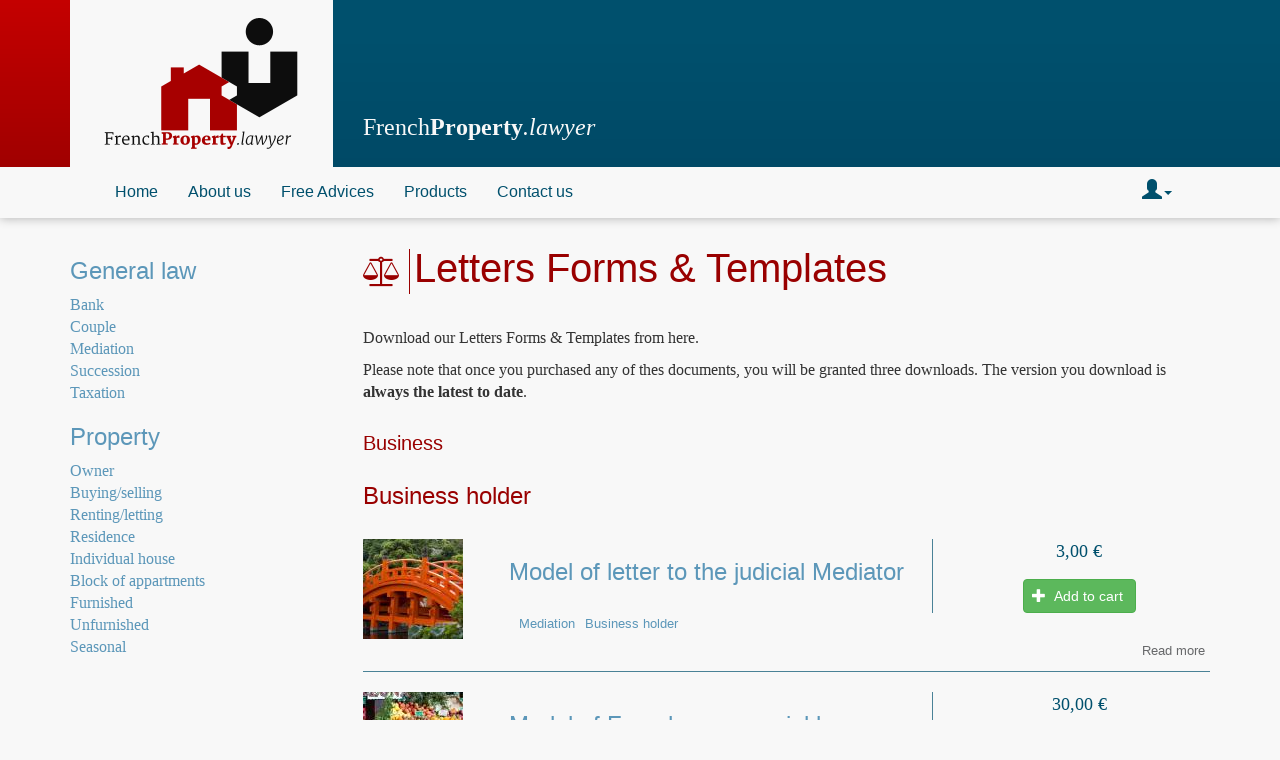

--- FILE ---
content_type: text/html; charset=utf-8
request_url: https://frenchproperty.lawyer/content/letters-forms-templates?page=0%2C0%2C0%2C3
body_size: 11086
content:
<!DOCTYPE html>
<html lang="en" dir="ltr" prefix="content: http://purl.org/rss/1.0/modules/content/ dc: http://purl.org/dc/terms/ foaf: http://xmlns.com/foaf/0.1/ og: http://ogp.me/ns# rdfs: http://www.w3.org/2000/01/rdf-schema# sioc: http://rdfs.org/sioc/ns# sioct: http://rdfs.org/sioc/types# skos: http://www.w3.org/2004/02/skos/core# xsd: http://www.w3.org/2001/XMLSchema#">
<head>
  <link rel="profile" href="http://www.w3.org/1999/xhtml/vocab" />
  <meta name="viewport" content="width=device-width, initial-scale=1.0">
  <meta http-equiv="Content-Type" content="text/html; charset=utf-8" />
<meta name="Generator" content="Drupal 7 (http://drupal.org); Commerce 1" />
<link rel="canonical" href="/content/letters-forms-templates" />
<link rel="shortlink" href="/node/104" />
<link rel="shortcut icon" href="https://frenchproperty.lawyer/sites/default/files/french_property_logo3_0.png" type="image/png" />
<meta name="keywords" content="french law office,french property, purchase french property, french lawyer, living in France" />
<meta name="description" content="Download our Letters Forms &amp;amp; Templates from here.
Please note that once you purchased any of thes documents, you will be granted three downloads. The version you download is always the latest to date." />
  <title>Letters Forms &amp; Templates | https://frenchproperty.lawyer</title>
  <style>
@import url("https://frenchproperty.lawyer/modules/system/system.base.css?rjmvyg");
</style>
<style>
@import url("https://frenchproperty.lawyer/sites/all/modules/commerce_add_to_cart_confirmation/css/commerce_add_to_cart_confirmation.css?rjmvyg");
@import url("https://frenchproperty.lawyer/modules/field/theme/field.css?rjmvyg");
@import url("https://frenchproperty.lawyer/sites/all/modules/filebrowser/css/filebrowser_style.css?rjmvyg");
@import url("https://frenchproperty.lawyer/modules/node/node.css?rjmvyg");
@import url("https://frenchproperty.lawyer/sites/all/modules/views/css/views.css?rjmvyg");
@import url("https://frenchproperty.lawyer/sites/all/modules/ckeditor/css/ckeditor.css?rjmvyg");
</style>
<style>
@import url("https://frenchproperty.lawyer/sites/all/modules/ctools/css/ctools.css?rjmvyg");
@import url("https://frenchproperty.lawyer/sites/all/modules/lightbox2/css/lightbox.css?rjmvyg");
@import url("https://frenchproperty.lawyer/sites/all/modules/book_made_simple/book_made_simple.css?rjmvyg");
</style>
<link type="text/css" rel="stylesheet" href="https://cdn.jsdelivr.net/npm/bootstrap@3.3.7/dist/css/bootstrap.css" media="all" />
<link type="text/css" rel="stylesheet" href="https://cdn.jsdelivr.net/npm/@unicorn-fail/drupal-bootstrap-styles@0.0.2/dist/3.3.1/7.x-3.x/drupal-bootstrap.css" media="all" />
<style>
@import url("https://frenchproperty.lawyer/sites/all/themes/indresponsive/css/style.css?rjmvyg");
@import url("https://frenchproperty.lawyer/sites/all/themes/indresponsive/css/font-awesome/css/font-awesome.css?rjmvyg");
</style>
  <!-- HTML5 element support for IE6-8 -->
  <!--[if lt IE 9]>
    <script src="https://cdn.jsdelivr.net/html5shiv/3.7.3/html5shiv-printshiv.min.js"></script>
  <![endif]-->
  <script src="https://frenchproperty.lawyer/sites/all/modules/jquery_update/replace/jquery/1.10/jquery.min.js?v=1.10.2"></script>
<script src="https://frenchproperty.lawyer/misc/jquery-extend-3.4.0.js?v=1.10.2"></script>
<script src="https://frenchproperty.lawyer/misc/jquery-html-prefilter-3.5.0-backport.js?v=1.10.2"></script>
<script src="https://frenchproperty.lawyer/misc/jquery.once.js?v=1.2"></script>
<script src="https://frenchproperty.lawyer/misc/drupal.js?rjmvyg"></script>
<script src="https://cdn.jsdelivr.net/npm/bootstrap@3.3.7/dist/js/bootstrap.js"></script>
<script src="https://frenchproperty.lawyer/sites/all/modules/commerce_add_to_cart_confirmation/js/commerce_add_to_cart_confirmation.js?rjmvyg"></script>
<script src="https://frenchproperty.lawyer/sites/all/modules/lightbox2/js/lightbox.js?rjmvyg"></script>
<script src="https://frenchproperty.lawyer/sites/all/modules/captcha/captcha.js?rjmvyg"></script>
<script>jQuery.extend(Drupal.settings, {"basePath":"\/","pathPrefix":"","setHasJsCookie":0,"ajaxPageState":{"theme":"indresponsive","theme_token":"RuLtz16RJLCM1FZcR7Zk1Pam5Vfyg_L2V-uoW0AhR8Y","js":{"sites\/all\/themes\/bootstrap\/js\/bootstrap.js":1,"sites\/all\/modules\/jquery_update\/replace\/jquery\/1.10\/jquery.min.js":1,"misc\/jquery-extend-3.4.0.js":1,"misc\/jquery-html-prefilter-3.5.0-backport.js":1,"misc\/jquery.once.js":1,"misc\/drupal.js":1,"https:\/\/cdn.jsdelivr.net\/npm\/bootstrap@3.3.7\/dist\/js\/bootstrap.js":1,"sites\/all\/modules\/commerce_add_to_cart_confirmation\/js\/commerce_add_to_cart_confirmation.js":1,"sites\/all\/modules\/lightbox2\/js\/lightbox.js":1,"sites\/all\/modules\/captcha\/captcha.js":1},"css":{"modules\/system\/system.base.css":1,"sites\/all\/modules\/commerce_add_to_cart_confirmation\/css\/commerce_add_to_cart_confirmation.css":1,"modules\/field\/theme\/field.css":1,"sites\/all\/modules\/filebrowser\/css\/filebrowser_style.css":1,"modules\/node\/node.css":1,"sites\/all\/modules\/views\/css\/views.css":1,"sites\/all\/modules\/ckeditor\/css\/ckeditor.css":1,"sites\/all\/modules\/ctools\/css\/ctools.css":1,"sites\/all\/modules\/lightbox2\/css\/lightbox.css":1,"sites\/all\/modules\/book_made_simple\/book_made_simple.css":1,"https:\/\/cdn.jsdelivr.net\/npm\/bootstrap@3.3.7\/dist\/css\/bootstrap.css":1,"https:\/\/cdn.jsdelivr.net\/npm\/@unicorn-fail\/drupal-bootstrap-styles@0.0.2\/dist\/3.3.1\/7.x-3.x\/drupal-bootstrap.css":1,"sites\/all\/themes\/indresponsive\/css\/style.css":1,"sites\/all\/themes\/indresponsive\/css\/font-awesome\/css\/font-awesome.css":1}},"lightbox2":{"rtl":"0","file_path":"\/(\\w\\w\/)public:\/","default_image":"\/sites\/all\/modules\/lightbox2\/images\/brokenimage.jpg","border_size":10,"font_color":"000","box_color":"fff","top_position":"","overlay_opacity":"0.8","overlay_color":"000","disable_close_click":true,"resize_sequence":0,"resize_speed":400,"fade_in_speed":400,"slide_down_speed":600,"use_alt_layout":false,"disable_resize":false,"disable_zoom":false,"force_show_nav":false,"show_caption":true,"loop_items":false,"node_link_text":"View Image Details","node_link_target":false,"image_count":"Image !current of !total","video_count":"Video !current of !total","page_count":"Page !current of !total","lite_press_x_close":"press \u003Ca href=\u0022#\u0022 onclick=\u0022hideLightbox(); return FALSE;\u0022\u003E\u003Ckbd\u003Ex\u003C\/kbd\u003E\u003C\/a\u003E to close","download_link_text":"","enable_login":false,"enable_contact":false,"keys_close":"c x 27","keys_previous":"p 37","keys_next":"n 39","keys_zoom":"z","keys_play_pause":"32","display_image_size":"original","image_node_sizes":"()","trigger_lightbox_classes":"","trigger_lightbox_group_classes":"","trigger_slideshow_classes":"","trigger_lightframe_classes":"","trigger_lightframe_group_classes":"","custom_class_handler":0,"custom_trigger_classes":"","disable_for_gallery_lists":true,"disable_for_acidfree_gallery_lists":true,"enable_acidfree_videos":true,"slideshow_interval":5000,"slideshow_automatic_start":true,"slideshow_automatic_exit":true,"show_play_pause":true,"pause_on_next_click":false,"pause_on_previous_click":true,"loop_slides":false,"iframe_width":600,"iframe_height":400,"iframe_border":1,"enable_video":false,"useragent":"Mozilla\/5.0 (Macintosh; Intel Mac OS X 10_15_7) AppleWebKit\/537.36 (KHTML, like Gecko) Chrome\/131.0.0.0 Safari\/537.36; ClaudeBot\/1.0; +claudebot@anthropic.com)"},"urlIsAjaxTrusted":{"\/content\/letters-forms-templates?page=0%2C0%2C0%2C3":true,"\/content\/letters-forms-templates?destination=node\/104%3Fpage%3D0%252C0%252C0%252C3":true},"commerceAddToCartConfirmation":{"overlayClass":"commerce_add_to_cart_confirmation_overlay","overlayParentSelector":"body"},"bootstrap":{"anchorsFix":"0","anchorsSmoothScrolling":"0","formHasError":1,"popoverEnabled":1,"popoverOptions":{"animation":1,"html":0,"placement":"right","selector":"","trigger":"click","triggerAutoclose":1,"title":"","content":"","delay":0,"container":"body"},"tooltipEnabled":1,"tooltipOptions":{"animation":1,"html":0,"placement":"auto left","selector":"","trigger":"hover focus","delay":0,"container":"body"}}});</script>
</head>
<body class="html not-front not-logged-in one-sidebar sidebar-first page-node page-node- page-node-104 node-type-page i18n-en">
  <div id="skip-link">
    <a href="#main-content" class="element-invisible element-focusable">Skip to main content</a>
  </div>
    
<div id="header-wrapper">
	<div class="container">
		<div id="header-rg"></div>
		<div class="row">
			<div class="col-sm-3">
									<a class="logo navbar-btn pull-left" href="/" title="Home">
						<img class="img-responsive" src="https://frenchproperty.lawyer/sites/default/files/french_property_logo2_0.png" alt="Home" />
					</a>
							</div>
			<div class="col-sm-9 hidden-xs">
									<a class="name" href="/" title="Home">
						<span></span>
						French<strong>Property</strong><em>.lawyer</em>
					</a>
							</div>
		</div>
	</div>

	<div id="navbar-wrapper">
		<header id="navbar" role="banner" class="navbar container navbar-default">
			<div class="container">
				<div class="navbar-header">
					<a class="name navbar-brand" href="/" title="Home">
							
					</a>
											<button type="button" class="navbar-toggle" data-toggle="collapse" data-target="#navbar-collapse">
							<span class="sr-only">Toggle navigation</span>
							<span class="icon-bar"></span>
							<span class="icon-bar"></span>
							<span class="icon-bar"></span>
						</button>
									</div>

									<div class="navbar-collapse collapse" id="navbar-collapse">
						<nav role="navigation">
															<ul class="menu nav navbar-nav"><li class="first leaf"><a href="/" title="">Home</a></li>
<li class="leaf"><a href="/about">About us</a></li>
<li class="leaf"><a href="http://www.frenchlawoffice.org/fla_drupcom/content/free-legal-advices" title="Free Legal Advices">Free Advices</a></li>
<li class="leaf"><a href="/content/letters-forms-templates" title="Letters Forms &amp; Templates" class="active">Products</a></li>
<li class="last leaf"><a href="/contact-us" title="">Contact us</a></li>
</ul>												
							<!-- 															 -->
							<div class="dropdown usr">
								<a href="#" class="dropdown-toggle" data-toggle="dropdown" role="button" aria-haspopup="true" aria-expanded="false" id="user-dropdown">
									<span class="glyphicon glyphicon-user"></span><span class="caret"></span>
								</a>
								<div class="dropdown-menu" aria-labelledby="user-dropdown">
																		<ul class="menu nav navbar-nav navbar-right">
																					<li><a class="" href="#" data-toggle="modal" data-target="#myModal">Log in</a></li>					
																				<li><a class="" href="/cart">View cart</a></li>
									</ul>
								</div>
							</div>
							<!-- -->
					
													</nav>
					</div>
							</div>
		</header>
	</div>

	<!-- Modal -->
	<div class="modal fade" id="myModal" tabindex="-1" role="dialog" aria-labelledby="myModalLabel">
		<div class="modal-dialog"> <!--role="document"-->
			<div class="modal-content">
				<div class="modal-header">
					<button type="button" class="close" data-dismiss="modal" aria-label="Close"><span aria-hidden="true">&times;</span></button>
				</div>
				<div class="modal-body">
											  <div class="region region-modal-log">
    <section id="block-user-login" class="block block-user clearfix">

      
  <form action="/content/letters-forms-templates?destination=node/104%3Fpage%3D0%252C0%252C0%252C3" method="post" id="user-login-form" accept-charset="UTF-8"><div><div class="form-item form-item-name form-type-textfield form-group"> <label class="control-label" for="edit-name">Username <span class="form-required" title="This field is required.">*</span></label>
<input class="form-control form-text required" type="text" id="edit-name" name="name" value="" size="15" maxlength="60" /></div><div class="form-item form-item-pass form-type-password form-group"> <label class="control-label" for="edit-pass">Password <span class="form-required" title="This field is required.">*</span></label>
<input class="form-control form-text required" type="password" id="edit-pass" name="pass" size="15" maxlength="128" /></div><ul><li><a href="/user/register" title="Create a new user account.">Create new account</a></li>
<li><a href="/user/password" title="Request new password via e-mail.">Request new password</a></li>
</ul><input type="hidden" name="form_build_id" value="form-xuHelukeRRuoyMQvdkgqyq-JkgGe3QaeaeBaecnMnek" />
<input type="hidden" name="form_id" value="user_login_block" />
<fieldset  class="captcha panel panel-default form-wrapper" id="bootstrap-panel">
          <legend class="panel-heading">
      <span class="panel-title fieldset-legend">CAPTCHA</span>
    </legend>
        <div class="panel-body" id="bootstrap-panel-body">
    <div class="help-block">This question is for testing whether or not you are a human visitor and to prevent automated spam submissions.</div>    <input type="hidden" name="captcha_sid" value="6596237" />
<input type="hidden" name="captcha_token" value="9fbd0d2f9a15e4a745c1ed2eaf0736c0" />
<div class="form-item form-item-captcha-response form-type-textfield form-group"> <label class="control-label" for="edit-captcha-response">Math question <span class="form-required" title="This field is required.">*</span></label>
10 + 0 = <input class="form-control form-text required" title="Solve this simple math problem and enter the result. E.g. for 1+3, enter 4." data-toggle="tooltip" type="text" id="edit-captcha-response" name="captcha_response" value="" size="4" maxlength="2" /></div>  </div>
</fieldset>
<div class="form-actions form-wrapper form-group" id="edit-actions"><button type="submit" id="edit-submit--24" name="op" value="Log in" class="btn btn-primary form-submit icon-before"><span class="icon glyphicon glyphicon-log-in" aria-hidden="true"></span>
 Log in</button>
</div></div></form>
</section>
  </div>
									</div>
				<div class="modal-footer">
					<button type="button" class="btn btn-default" data-dismiss="modal">Close</button>
				</div>
			</div>
		</div>
	</div>
</div>


<div class="main-container container">

  <header role="banner" id="page-header">
    
      </header> <!-- /#page-header -->

  
    <div class="row">

    <section class="col-sm-9 col-sm-push-3">
                  <a id="main-content"></a>
			
																<h1 class="page-header">Letters Forms &amp; Templates</h1>
														
                                            
        <div class="region region-content">
    <section id="block-system-main" class="block block-system clearfix">

      
  <article id="node-104" class="node node-page clearfix" about="/content/letters-forms-templates" typeof="foaf:Document">
    <header>
            <span property="dc:title" content="Letters Forms &amp; Templates" class="rdf-meta element-hidden"></span><span property="sioc:num_replies" content="0" datatype="xsd:integer" class="rdf-meta element-hidden"></span>      </header>
    <div class="field field-name-body field-type-text-with-summary field-label-hidden"><div class="field-items"><div class="field-item even" property="content:encoded"><p>Download our Letters Forms &amp; Templates from here.</p>
<p>Please note that once you purchased any of thes documents, you will be granted three downloads. The version you download is <strong>always the latest to date</strong>.</p>
</div></div></div>    </article>

</section>
<section id="block-views-terms-from-business-block" class="block block-views clearfix">

      
  <div class="view view-terms-from-business view-id-terms_from_business view-display-id-block view-dom-id-ff72bd02561ba7a31089f0a0411502a3">
            <div class="view-header">
      <a class="jalon" name="business"></a><h2>Business</h2>
    </div>
  
  
  
      <div class="view-content">
        <div class="views-row views-row-1 views-row-odd views-row-first views-row-last">
      
  <div class="views-field views-field-name">        <h3 class="field-content tri">Business holder</h3>  </div>  
  <div class="views-field views-field-view">        <span class="field-content"><div class="view view-sorted-downloable-products view-id-sorted_downloable_products view-display-id-block_1 view-dom-id-e5e3ca45aa78faffe6fc68c1c6a94a58">
        
  
  
      <div class="view-content">
        <div class="views-row views-row-1 views-row-odd views-row-first">
    <article id="node-94" class="node node-display-downloads node-teaser clearfix" about="/content/model-letter-judicial-mediator" typeof="sioc:Item foaf:Document">
  
      
    
    	<div class="row">
  		<div class="col-sm-2">
				<div class="field field-name-field-thumb field-type-image field-label-hidden"><div class="field-items"><div class="field-item even"><a href="/content/model-letter-judicial-mediator"><img typeof="foaf:Image" class="img-responsive" src="https://frenchproperty.lawyer/sites/default/files/styles/thumbnail/public/mediator.jpg?itok=EdD-Lt5O" width="100" height="100" alt="Model of letter to the judicial Mediator" title="Model of letter to the judicial Mediator" /></a></div></div></div>  		</div>
  		<div class="col-sm-6">
				<header>
																<h3><a href="/content/model-letter-judicial-mediator">Model of letter to the judicial Mediator</a></h3>
										<span property="dc:title" content="Model of letter to the judicial Mediator" class="rdf-meta element-hidden"></span><span property="sioc:num_replies" content="0" datatype="xsd:integer" class="rdf-meta element-hidden"></span>					<!-- 					<span class="submitted">
																	</span>
					 -->
				</header>
				<div class="field field-name-field-category field-type-taxonomy-term-reference field-label-hidden"><div class="field-items"><div class="field-item even"><a href="/global/mediation" typeof="skos:Concept" property="rdfs:label skos:prefLabel" datatype="">Mediation</a></div><div class="field-item odd"><a href="/global/business-holder" typeof="skos:Concept" property="rdfs:label skos:prefLabel" datatype="">Business holder</a></div></div></div>  		</div>
			<div class="col-sm-4 pretz">
				<div class="field field-name-commerce-price field-type-commerce-price field-label-hidden"><div class="field-items"><div class="field-item even">3,00 €</div></div></div>				<div class="field field-name-field-download field-type-commerce-product-reference field-label-hidden"><div class="field-items"><div class="field-item even"><form class="commerce-add-to-cart commerce-cart-add-to-cart-form-28" autocomplete="off" action="/content/letters-forms-templates?page=0%2C0%2C0%2C3" method="post" id="commerce-cart-add-to-cart-form-28" accept-charset="UTF-8"><div><input type="hidden" name="product_id" value="28" />
<input type="hidden" name="form_build_id" value="form-j-qwPnHtruKZnm4lHeK707xyCtn9mt87XpLOt2fgtgQ" />
<input type="hidden" name="form_id" value="commerce_cart_add_to_cart_form_28" />
<div id="edit-line-item-fields" class="form-wrapper form-group"></div><button type="submit" id="edit-submit" name="op" value="Add to cart" class="btn btn-success form-submit icon-before"><span class="icon glyphicon glyphicon-plus" aria-hidden="true"></span>
 Add to cart</button>
</div></form></div></div></div>			</div>
  	</div>

  
    
   <footer>
          <ul class="links list-inline"><li class="node-readmore first last"><a href="/content/model-letter-judicial-mediator" rel="tag" title="Model of letter to the judicial Mediator">Read more<span class="element-invisible"> about Model of letter to the judicial Mediator</span></a></li>
</ul>  </footer>
    </article>
  </div>
  <div class="views-row views-row-2 views-row-even">
    <article id="node-82" class="node node-display-downloads node-teaser clearfix" about="/content/model-french-commercial-lease" typeof="sioc:Item foaf:Document">
  
      
    
    	<div class="row">
  		<div class="col-sm-2">
				<div class="field field-name-field-thumb field-type-image field-label-hidden"><div class="field-items"><div class="field-item even"><a href="/content/model-french-commercial-lease"><img typeof="foaf:Image" class="img-responsive" src="https://frenchproperty.lawyer/sites/default/files/styles/thumbnail/public/commercial-lese.jpg?itok=BCbbL3oj" width="100" height="100" alt="Model of French commercial lease" title="Model of French commercial lease" /></a></div></div></div>  		</div>
  		<div class="col-sm-6">
				<header>
																<h3><a href="/content/model-french-commercial-lease">Model of French commercial lease</a></h3>
										<span property="dc:title" content="Model of French commercial lease" class="rdf-meta element-hidden"></span><span property="sioc:num_replies" content="0" datatype="xsd:integer" class="rdf-meta element-hidden"></span>					<!-- 					<span class="submitted">
																	</span>
					 -->
				</header>
				<div class="field field-name-field-category field-type-taxonomy-term-reference field-label-hidden"><div class="field-items"><div class="field-item even"><a href="/global/rentingletting" typeof="skos:Concept" property="rdfs:label skos:prefLabel" datatype="">Renting/letting</a></div><div class="field-item odd"><a href="/global/business-holder" typeof="skos:Concept" property="rdfs:label skos:prefLabel" datatype="">Business holder</a></div></div></div>  		</div>
			<div class="col-sm-4 pretz">
				<div class="field field-name-commerce-price field-type-commerce-price field-label-hidden"><div class="field-items"><div class="field-item even">30,00 €</div></div></div>				<div class="field field-name-field-download field-type-commerce-product-reference field-label-hidden"><div class="field-items"><div class="field-item even"><form class="commerce-add-to-cart commerce-cart-add-to-cart-form-17" autocomplete="off" action="/content/letters-forms-templates?page=0%2C0%2C0%2C3" method="post" id="commerce-cart-add-to-cart-form-17" accept-charset="UTF-8"><div><input type="hidden" name="product_id" value="17" />
<input type="hidden" name="form_build_id" value="form-qdidtHVz3A0KXoTZJpJ_otNocoga7aqmJkprjcBLan4" />
<input type="hidden" name="form_id" value="commerce_cart_add_to_cart_form_17" />
<div id="edit-line-item-fields--2" class="form-wrapper form-group"></div><button type="submit" id="edit-submit--2" name="op" value="Add to cart" class="btn btn-success form-submit icon-before"><span class="icon glyphicon glyphicon-plus" aria-hidden="true"></span>
 Add to cart</button>
</div></form></div></div></div>			</div>
  	</div>

  
    
   <footer>
          <ul class="links list-inline"><li class="node-readmore first last"><a href="/content/model-french-commercial-lease" rel="tag" title="Model of French commercial lease">Read more<span class="element-invisible"> about Model of French commercial lease</span></a></li>
</ul>  </footer>
    </article>
  </div>
  <div class="views-row views-row-3 views-row-odd views-row-last">
    <article id="node-80" class="node node-display-downloads node-teaser clearfix" about="/content/letter-syndic-informing-you-intend-run-your-business-home" typeof="sioc:Item foaf:Document">
  
      
    
    	<div class="row">
  		<div class="col-sm-2">
				<div class="field field-name-field-thumb field-type-image field-label-hidden"><div class="field-items"><div class="field-item even"><a href="/content/letter-syndic-informing-you-intend-run-your-business-home"><img typeof="foaf:Image" class="img-responsive" src="https://frenchproperty.lawyer/sites/default/files/styles/thumbnail/public/business.jpg?itok=eUCJNNp1" width="100" height="100" alt="Letter to the syndic informing that you intend to run your business at home" title="Letter to the syndic informing that you intend to run your business at home" /></a></div></div></div>  		</div>
  		<div class="col-sm-6">
				<header>
																<h3><a href="/content/letter-syndic-informing-you-intend-run-your-business-home">Letter to the syndic informing that you intend to run your business at home</a></h3>
										<span property="dc:title" content="Letter to the syndic informing that you intend to run your business at home" class="rdf-meta element-hidden"></span><span property="sioc:num_replies" content="0" datatype="xsd:integer" class="rdf-meta element-hidden"></span>					<!-- 					<span class="submitted">
																	</span>
					 -->
				</header>
				<div class="field field-name-field-category field-type-taxonomy-term-reference field-label-hidden"><div class="field-items"><div class="field-item even"><a href="/global/owner" typeof="skos:Concept" property="rdfs:label skos:prefLabel" datatype="">Owner</a></div><div class="field-item odd"><a href="/global/block-appartments" typeof="skos:Concept" property="rdfs:label skos:prefLabel" datatype="">Block of appartments</a></div><div class="field-item even"><a href="/global/business-holder" typeof="skos:Concept" property="rdfs:label skos:prefLabel" datatype="">Business holder</a></div></div></div>  		</div>
			<div class="col-sm-4 pretz">
				<div class="field field-name-commerce-price field-type-commerce-price field-label-hidden"><div class="field-items"><div class="field-item even">3,00 €</div></div></div>				<div class="field field-name-field-download field-type-commerce-product-reference field-label-hidden"><div class="field-items"><div class="field-item even"><form class="commerce-add-to-cart commerce-cart-add-to-cart-form-15" autocomplete="off" action="/content/letters-forms-templates?page=0%2C0%2C0%2C3" method="post" id="commerce-cart-add-to-cart-form-15" accept-charset="UTF-8"><div><input type="hidden" name="product_id" value="15" />
<input type="hidden" name="form_build_id" value="form-2blfRBAu7ITNCTjl6m5ree7dnzgqcq89vk9dUsf-vg8" />
<input type="hidden" name="form_id" value="commerce_cart_add_to_cart_form_15" />
<div id="edit-line-item-fields--3" class="form-wrapper form-group"></div><button type="submit" id="edit-submit--3" name="op" value="Add to cart" class="btn btn-success form-submit icon-before"><span class="icon glyphicon glyphicon-plus" aria-hidden="true"></span>
 Add to cart</button>
</div></form></div></div></div>			</div>
  	</div>

  
    
   <footer>
          <ul class="links list-inline"><li class="node-readmore first last"><a href="/content/letter-syndic-informing-you-intend-run-your-business-home" rel="tag" title="Letter to the syndic informing that you intend to run your business at home">Read more<span class="element-invisible"> about Letter to the syndic informing that you intend to run your business at home</span></a></li>
</ul>  </footer>
    </article>
  </div>
    </div>
  
  
  
  
  
  
</div></span>  </div>  </div>
    </div>
  
  
  
  
  
  
</div>
</section>
<section id="block-views-terms-from-general-law-block" class="block block-views clearfix">

      
  <div class="view view-terms-from-general-law view-id-terms_from_general_law view-display-id-block view-dom-id-df9ba72d624568bf22043bd98db07f50">
            <div class="view-header">
      <a class="jalon" name="general"></a><h2>General law</h2>
    </div>
  
  
  
      <div class="view-content">
        <div class="views-row views-row-1 views-row-odd views-row-first">
      
  <div class="views-field views-field-name">        <h3 class="field-content tri">Bank</h3>  </div>  
  <div class="views-field views-field-view">        <span class="field-content"><div class="view view-sorted-downloable-products view-id-sorted_downloable_products view-display-id-block_1 view-dom-id-07ed1d2ab8b9ade88d789004b3129d71">
        
  
  
      <div class="view-content">
        <div class="views-row views-row-1 views-row-odd views-row-first">
    <article id="node-79" class="node node-display-downloads node-teaser clearfix" about="/content/letter-ombusman-further-dispute-your-french-bank" typeof="sioc:Item foaf:Document">
  
      
    
    	<div class="row">
  		<div class="col-sm-2">
				<div class="field field-name-field-thumb field-type-image field-label-hidden"><div class="field-items"><div class="field-item even"><a href="/content/letter-ombusman-further-dispute-your-french-bank"><img typeof="foaf:Image" class="img-responsive" src="https://frenchproperty.lawyer/sites/default/files/styles/thumbnail/public/bank_2.jpg?itok=gS6c_5gr" width="100" height="100" alt="Letter to the Ombusman further to a dispute with your French bank" title="Letter to the Ombusman further to a dispute with your French bank" /></a></div></div></div>  		</div>
  		<div class="col-sm-6">
				<header>
																<h3><a href="/content/letter-ombusman-further-dispute-your-french-bank">Letter to the Ombusman further to a dispute with your French bank</a></h3>
										<span property="dc:title" content="Letter to the Ombusman further to a dispute with your French bank" class="rdf-meta element-hidden"></span><span property="sioc:num_replies" content="0" datatype="xsd:integer" class="rdf-meta element-hidden"></span>					<!-- 					<span class="submitted">
																	</span>
					 -->
				</header>
				<div class="field field-name-field-category field-type-taxonomy-term-reference field-label-hidden"><div class="field-items"><div class="field-item even"><a href="/global/bank" typeof="skos:Concept" property="rdfs:label skos:prefLabel" datatype="">Bank</a></div></div></div>  		</div>
			<div class="col-sm-4 pretz">
				<div class="field field-name-commerce-price field-type-commerce-price field-label-hidden"><div class="field-items"><div class="field-item even">3,00 €</div></div></div>				<div class="field field-name-field-download field-type-commerce-product-reference field-label-hidden"><div class="field-items"><div class="field-item even"><form class="commerce-add-to-cart commerce-cart-add-to-cart-form-14" autocomplete="off" action="/content/letters-forms-templates?page=0%2C0%2C0%2C3" method="post" id="commerce-cart-add-to-cart-form-14" accept-charset="UTF-8"><div><input type="hidden" name="product_id" value="14" />
<input type="hidden" name="form_build_id" value="form-pKFZZm9C6CmW077tUfcBRiEBVPV29fuadqqhNoBbnKI" />
<input type="hidden" name="form_id" value="commerce_cart_add_to_cart_form_14" />
<div id="edit-line-item-fields--4" class="form-wrapper form-group"></div><button type="submit" id="edit-submit--4" name="op" value="Add to cart" class="btn btn-success form-submit icon-before"><span class="icon glyphicon glyphicon-plus" aria-hidden="true"></span>
 Add to cart</button>
</div></form></div></div></div>			</div>
  	</div>

  
    
   <footer>
          <ul class="links list-inline"><li class="node-readmore first last"><a href="/content/letter-ombusman-further-dispute-your-french-bank" rel="tag" title="Letter to the Ombusman further to a dispute with your French bank">Read more<span class="element-invisible"> about Letter to the Ombusman further to a dispute with your French bank</span></a></li>
</ul>  </footer>
    </article>
  </div>
  <div class="views-row views-row-2 views-row-even">
    <article id="node-77" class="node node-display-downloads node-teaser clearfix" about="/content/letter-inform-bank-death" typeof="sioc:Item foaf:Document">
  
      
    
    	<div class="row">
  		<div class="col-sm-2">
				<div class="field field-name-field-thumb field-type-image field-label-hidden"><div class="field-items"><div class="field-item even"><a href="/content/letter-inform-bank-death"><img typeof="foaf:Image" class="img-responsive" src="https://frenchproperty.lawyer/sites/default/files/styles/thumbnail/public/succession.jpg?itok=4NvCVY0x" width="100" height="100" alt="Letter to inform the bank of a death" title="Letter to inform the bank of a death" /></a></div></div></div>  		</div>
  		<div class="col-sm-6">
				<header>
																<h3><a href="/content/letter-inform-bank-death">Letter to inform the bank of a death</a></h3>
										<span property="dc:title" content="Letter to inform the bank of a death" class="rdf-meta element-hidden"></span><span property="sioc:num_replies" content="0" datatype="xsd:integer" class="rdf-meta element-hidden"></span>					<!-- 					<span class="submitted">
																	</span>
					 -->
				</header>
				<div class="field field-name-field-category field-type-taxonomy-term-reference field-label-hidden"><div class="field-items"><div class="field-item even"><a href="/global/bank" typeof="skos:Concept" property="rdfs:label skos:prefLabel" datatype="">Bank</a></div><div class="field-item odd"><a href="/global/succession" typeof="skos:Concept" property="rdfs:label skos:prefLabel" datatype="">Succession</a></div></div></div>  		</div>
			<div class="col-sm-4 pretz">
				<div class="field field-name-commerce-price field-type-commerce-price field-label-hidden"><div class="field-items"><div class="field-item even">3,00 €</div></div></div>				<div class="field field-name-field-download field-type-commerce-product-reference field-label-hidden"><div class="field-items"><div class="field-item even"><form class="commerce-add-to-cart commerce-cart-add-to-cart-form-12" autocomplete="off" action="/content/letters-forms-templates?page=0%2C0%2C0%2C3" method="post" id="commerce-cart-add-to-cart-form-12" accept-charset="UTF-8"><div><input type="hidden" name="product_id" value="12" />
<input type="hidden" name="form_build_id" value="form-T7QFxCUpBryM7mI9sfxzLCO_pefhjdN5-5mVugA32U4" />
<input type="hidden" name="form_id" value="commerce_cart_add_to_cart_form_12" />
<div id="edit-line-item-fields--5" class="form-wrapper form-group"></div><button type="submit" id="edit-submit--5" name="op" value="Add to cart" class="btn btn-success form-submit icon-before"><span class="icon glyphicon glyphicon-plus" aria-hidden="true"></span>
 Add to cart</button>
</div></form></div></div></div>			</div>
  	</div>

  
    
   <footer>
          <ul class="links list-inline"><li class="node-readmore first last"><a href="/content/letter-inform-bank-death" rel="tag" title="Letter to inform the bank of a death">Read more<span class="element-invisible"> about Letter to inform the bank of a death</span></a></li>
</ul>  </footer>
    </article>
  </div>
  <div class="views-row views-row-3 views-row-odd views-row-last">
    <article id="node-69" class="node node-display-downloads node-teaser clearfix" about="/content/cancel-standing-order" typeof="sioc:Item foaf:Document">
  
      
    
    	<div class="row">
  		<div class="col-sm-2">
				<div class="field field-name-field-thumb field-type-image field-label-hidden"><div class="field-items"><div class="field-item even"><a href="/content/cancel-standing-order"><img typeof="foaf:Image" class="img-responsive" src="https://frenchproperty.lawyer/sites/default/files/styles/thumbnail/public/bank_1.jpg?itok=Kqb3eyjY" width="100" height="100" alt="" /></a></div></div></div>  		</div>
  		<div class="col-sm-6">
				<header>
																<h3><a href="/content/cancel-standing-order">Cancel a standing order</a></h3>
										<span property="dc:title" content="Cancel a standing order" class="rdf-meta element-hidden"></span><span property="sioc:num_replies" content="0" datatype="xsd:integer" class="rdf-meta element-hidden"></span>					<!-- 					<span class="submitted">
																	</span>
					 -->
				</header>
				<div class="field field-name-field-category field-type-taxonomy-term-reference field-label-hidden"><div class="field-items"><div class="field-item even"><a href="/global/bank" typeof="skos:Concept" property="rdfs:label skos:prefLabel" datatype="">Bank</a></div></div></div>  		</div>
			<div class="col-sm-4 pretz">
				<div class="field field-name-commerce-price field-type-commerce-price field-label-hidden"><div class="field-items"><div class="field-item even">3,00 €</div></div></div>				<div class="field field-name-field-download field-type-commerce-product-reference field-label-hidden"><div class="field-items"><div class="field-item even"><form class="commerce-add-to-cart commerce-cart-add-to-cart-form-4" autocomplete="off" action="/content/letters-forms-templates?page=0%2C0%2C0%2C3" method="post" id="commerce-cart-add-to-cart-form-4" accept-charset="UTF-8"><div><input type="hidden" name="product_id" value="4" />
<input type="hidden" name="form_build_id" value="form-gp3I9zSioCzcSPtZ-vUT-t1fE2JFnSMKPCH_XqXsawE" />
<input type="hidden" name="form_id" value="commerce_cart_add_to_cart_form_4" />
<div id="edit-line-item-fields--6" class="form-wrapper form-group"></div><button type="submit" id="edit-submit--6" name="op" value="Add to cart" class="btn btn-success form-submit icon-before"><span class="icon glyphicon glyphicon-plus" aria-hidden="true"></span>
 Add to cart</button>
</div></form></div></div></div>			</div>
  	</div>

  
    
   <footer>
          <ul class="links list-inline"><li class="node-readmore first last"><a href="/content/cancel-standing-order" rel="tag" title="Cancel a standing order">Read more<span class="element-invisible"> about Cancel a standing order</span></a></li>
</ul>  </footer>
    </article>
  </div>
    </div>
  
      <div class="text-center"><ul class="pagination"><li class="active"><span>1</span></li>
<li><a title="Go to page 2" href="/content/letters-forms-templates?page=0%2C1%2C0%2C3">2</a></li>
<li class="next"><a href="/content/letters-forms-templates?page=0%2C1%2C0%2C3">›</a></li>
<li class="pager-last"><a href="/content/letters-forms-templates?page=0%2C1%2C0%2C3">»</a></li>
</ul></div>  
  
  
  
  
</div></span>  </div>  </div>
  <div class="views-row views-row-2 views-row-even">
      
  <div class="views-field views-field-name">        <h3 class="field-content tri">Couple</h3>  </div>  
  <div class="views-field views-field-view">        <span class="field-content"><div class="view view-sorted-downloable-products view-id-sorted_downloable_products view-display-id-block_1 view-dom-id-d8865bc77a650c9aa617978270152cbc">
        
  
  
      <div class="view-content">
        <div class="views-row views-row-1 views-row-odd views-row-first">
    <article id="node-97" class="node node-display-downloads node-teaser clearfix" about="/content/model-pacs-agreement" typeof="sioc:Item foaf:Document">
  
      
    
    	<div class="row">
  		<div class="col-sm-2">
				<div class="field field-name-field-thumb field-type-image field-label-hidden"><div class="field-items"><div class="field-item even"><a href="/content/model-pacs-agreement"><img typeof="foaf:Image" class="img-responsive" src="https://frenchproperty.lawyer/sites/default/files/styles/thumbnail/public/couple_0.jpg?itok=h2ETxmLF" width="100" height="100" alt="Model of PACS agreement" title="Model of PACS agreement" /></a></div></div></div>  		</div>
  		<div class="col-sm-6">
				<header>
																<h3><a href="/content/model-pacs-agreement">Model of PACS agreement</a></h3>
										<span property="dc:title" content="Model of PACS agreement" class="rdf-meta element-hidden"></span><span property="sioc:num_replies" content="0" datatype="xsd:integer" class="rdf-meta element-hidden"></span>					<!-- 					<span class="submitted">
																	</span>
					 -->
				</header>
				<div class="field field-name-field-category field-type-taxonomy-term-reference field-label-hidden"><div class="field-items"><div class="field-item even"><a href="/global/couple" typeof="skos:Concept" property="rdfs:label skos:prefLabel" datatype="">Couple</a></div></div></div>  		</div>
			<div class="col-sm-4 pretz">
				<div class="field field-name-commerce-price field-type-commerce-price field-label-hidden"><div class="field-items"><div class="field-item even">25,00 €</div></div></div>				<div class="field field-name-field-download field-type-commerce-product-reference field-label-hidden"><div class="field-items"><div class="field-item even"><form class="commerce-add-to-cart commerce-cart-add-to-cart-form-31" autocomplete="off" action="/content/letters-forms-templates?page=0%2C0%2C0%2C3" method="post" id="commerce-cart-add-to-cart-form-31" accept-charset="UTF-8"><div><input type="hidden" name="product_id" value="31" />
<input type="hidden" name="form_build_id" value="form-UxCl89u4pBwzLmr0f14x7v5FYPCi5mN5HDX6D2k53Z8" />
<input type="hidden" name="form_id" value="commerce_cart_add_to_cart_form_31" />
<div id="edit-line-item-fields--8" class="form-wrapper form-group"></div><button type="submit" id="edit-submit--8" name="op" value="Add to cart" class="btn btn-success form-submit icon-before"><span class="icon glyphicon glyphicon-plus" aria-hidden="true"></span>
 Add to cart</button>
</div></form></div></div></div>			</div>
  	</div>

  
    
   <footer>
          <ul class="links list-inline"><li class="node-readmore first last"><a href="/content/model-pacs-agreement" rel="tag" title="Model of PACS agreement">Read more<span class="element-invisible"> about Model of PACS agreement</span></a></li>
</ul>  </footer>
    </article>
  </div>
  <div class="views-row views-row-2 views-row-even views-row-last">
    <article id="node-84" class="node node-display-downloads node-teaser clearfix" about="/content/model-letter-amend-pacs-agreement" typeof="sioc:Item foaf:Document">
  
      
    
    	<div class="row">
  		<div class="col-sm-2">
				<div class="field field-name-field-thumb field-type-image field-label-hidden"><div class="field-items"><div class="field-item even"><a href="/content/model-letter-amend-pacs-agreement"><img typeof="foaf:Image" class="img-responsive" src="https://frenchproperty.lawyer/sites/default/files/styles/thumbnail/public/couple.jpg?itok=tZD2zjxu" width="100" height="100" alt="Model of letter to amend a PACS agreement" title="Model of letter to amend a PACS agreement" /></a></div></div></div>  		</div>
  		<div class="col-sm-6">
				<header>
																<h3><a href="/content/model-letter-amend-pacs-agreement">Model of letter to amend a PACS agreement</a></h3>
										<span property="dc:title" content="Model of letter to amend a PACS agreement" class="rdf-meta element-hidden"></span><span property="sioc:num_replies" content="0" datatype="xsd:integer" class="rdf-meta element-hidden"></span>					<!-- 					<span class="submitted">
																	</span>
					 -->
				</header>
				<div class="field field-name-field-category field-type-taxonomy-term-reference field-label-hidden"><div class="field-items"><div class="field-item even"><a href="/global/couple" typeof="skos:Concept" property="rdfs:label skos:prefLabel" datatype="">Couple</a></div></div></div>  		</div>
			<div class="col-sm-4 pretz">
				<div class="field field-name-commerce-price field-type-commerce-price field-label-hidden"><div class="field-items"><div class="field-item even">5,00 €</div></div></div>				<div class="field field-name-field-download field-type-commerce-product-reference field-label-hidden"><div class="field-items"><div class="field-item even"><form class="commerce-add-to-cart commerce-cart-add-to-cart-form-19" autocomplete="off" action="/content/letters-forms-templates?page=0%2C0%2C0%2C3" method="post" id="commerce-cart-add-to-cart-form-19" accept-charset="UTF-8"><div><input type="hidden" name="product_id" value="19" />
<input type="hidden" name="form_build_id" value="form-zKbi8AoWnbBMrtI-JIvrcjVRBemz-NDAScFlOvF6WWc" />
<input type="hidden" name="form_id" value="commerce_cart_add_to_cart_form_19" />
<div id="edit-line-item-fields--9" class="form-wrapper form-group"></div><button type="submit" id="edit-submit--9" name="op" value="Add to cart" class="btn btn-success form-submit icon-before"><span class="icon glyphicon glyphicon-plus" aria-hidden="true"></span>
 Add to cart</button>
</div></form></div></div></div>			</div>
  	</div>

  
    
   <footer>
          <ul class="links list-inline"><li class="node-readmore first last"><a href="/content/model-letter-amend-pacs-agreement" rel="tag" title="Model of letter to amend a PACS agreement">Read more<span class="element-invisible"> about Model of letter to amend a PACS agreement</span></a></li>
</ul>  </footer>
    </article>
  </div>
    </div>
  
  
  
  
  
  
</div></span>  </div>  </div>
  <div class="views-row views-row-3 views-row-odd">
      
  <div class="views-field views-field-name">        <h3 class="field-content tri">Mediation</h3>  </div>  
  <div class="views-field views-field-view">        <span class="field-content">No documents for this subject, maybe later…</span>  </div>  </div>
  <div class="views-row views-row-4 views-row-even">
      
  <div class="views-field views-field-name">        <h3 class="field-content tri">Succession</h3>  </div>  
  <div class="views-field views-field-view">        <span class="field-content"><div class="view view-sorted-downloable-products view-id-sorted_downloable_products view-display-id-block_1 view-dom-id-f7a58782a9cd4724ccf46a1a05e6d52c">
        
  
  
      <div class="view-content">
        <div class="views-row views-row-1 views-row-odd views-row-first">
    <article id="node-96" class="node node-display-downloads node-teaser clearfix" about="/content/model-letter-mortgage-company-following-death-france" typeof="sioc:Item foaf:Document">
  
      
    
    	<div class="row">
  		<div class="col-sm-2">
				<div class="field field-name-field-thumb field-type-image field-label-hidden"><div class="field-items"><div class="field-item even"><a href="/content/model-letter-mortgage-company-following-death-france"><img typeof="foaf:Image" class="img-responsive" src="https://frenchproperty.lawyer/sites/default/files/styles/thumbnail/public/succession_8.jpg?itok=0_7rqhQa" width="100" height="100" alt="Model of letter to the mortgage company following a death in France" title="Model of letter to the mortgage company following a death in France" /></a></div></div></div>  		</div>
  		<div class="col-sm-6">
				<header>
																<h3><a href="/content/model-letter-mortgage-company-following-death-france">Model of letter to the mortgage company following a death in France</a></h3>
										<span property="dc:title" content="Model of letter to the mortgage company following a death in France" class="rdf-meta element-hidden"></span><span property="sioc:num_replies" content="0" datatype="xsd:integer" class="rdf-meta element-hidden"></span>					<!-- 					<span class="submitted">
																	</span>
					 -->
				</header>
				<div class="field field-name-field-category field-type-taxonomy-term-reference field-label-hidden"><div class="field-items"><div class="field-item even"><a href="/global/succession" typeof="skos:Concept" property="rdfs:label skos:prefLabel" datatype="">Succession</a></div></div></div>  		</div>
			<div class="col-sm-4 pretz">
				<div class="field field-name-commerce-price field-type-commerce-price field-label-hidden"><div class="field-items"><div class="field-item even">3,00 €</div></div></div>				<div class="field field-name-field-download field-type-commerce-product-reference field-label-hidden"><div class="field-items"><div class="field-item even"><form class="commerce-add-to-cart commerce-cart-add-to-cart-form-30" autocomplete="off" action="/content/letters-forms-templates?page=0%2C0%2C0%2C3" method="post" id="commerce-cart-add-to-cart-form-30" accept-charset="UTF-8"><div><input type="hidden" name="product_id" value="30" />
<input type="hidden" name="form_build_id" value="form-vyX6kgXx4fkzaf5A7pL-O35KodxLAECZ2Nh5ChClUBw" />
<input type="hidden" name="form_id" value="commerce_cart_add_to_cart_form_30" />
<div id="edit-line-item-fields--10" class="form-wrapper form-group"></div><button type="submit" id="edit-submit--10" name="op" value="Add to cart" class="btn btn-success form-submit icon-before"><span class="icon glyphicon glyphicon-plus" aria-hidden="true"></span>
 Add to cart</button>
</div></form></div></div></div>			</div>
  	</div>

  
    
   <footer>
          <ul class="links list-inline"><li class="node-readmore first last"><a href="/content/model-letter-mortgage-company-following-death-france" rel="tag" title="Model of letter to the mortgage company following a death in France">Read more<span class="element-invisible"> about Model of letter to the mortgage company following a death in France</span></a></li>
</ul>  </footer>
    </article>
  </div>
  <div class="views-row views-row-2 views-row-even">
    <article id="node-95" class="node node-display-downloads node-teaser clearfix" about="/content/model-letter-life-insurance-company-following-death-france" typeof="sioc:Item foaf:Document">
  
      
    
    	<div class="row">
  		<div class="col-sm-2">
				<div class="field field-name-field-thumb field-type-image field-label-hidden"><div class="field-items"><div class="field-item even"><a href="/content/model-letter-life-insurance-company-following-death-france"><img typeof="foaf:Image" class="img-responsive" src="https://frenchproperty.lawyer/sites/default/files/styles/thumbnail/public/succession_7.jpg?itok=R3ES3FAK" width="100" height="100" alt="Model of letter to the life insurance company following a death in France" title="Model of letter to the life insurance company following a death in France" /></a></div></div></div>  		</div>
  		<div class="col-sm-6">
				<header>
																<h3><a href="/content/model-letter-life-insurance-company-following-death-france">Model of letter to the life insurance company following a death in France</a></h3>
										<span property="dc:title" content="Model of letter to the life insurance company following a death in France" class="rdf-meta element-hidden"></span><span property="sioc:num_replies" content="0" datatype="xsd:integer" class="rdf-meta element-hidden"></span>					<!-- 					<span class="submitted">
																	</span>
					 -->
				</header>
				<div class="field field-name-field-category field-type-taxonomy-term-reference field-label-hidden"><div class="field-items"><div class="field-item even"><a href="/global/succession" typeof="skos:Concept" property="rdfs:label skos:prefLabel" datatype="">Succession</a></div></div></div>  		</div>
			<div class="col-sm-4 pretz">
				<div class="field field-name-commerce-price field-type-commerce-price field-label-hidden"><div class="field-items"><div class="field-item even">3,00 €</div></div></div>				<div class="field field-name-field-download field-type-commerce-product-reference field-label-hidden"><div class="field-items"><div class="field-item even"><form class="commerce-add-to-cart commerce-cart-add-to-cart-form-29" autocomplete="off" action="/content/letters-forms-templates?page=0%2C0%2C0%2C3" method="post" id="commerce-cart-add-to-cart-form-29" accept-charset="UTF-8"><div><input type="hidden" name="product_id" value="29" />
<input type="hidden" name="form_build_id" value="form-N2F2SzpJOqHKnPm3OdT59pivOKXA75JeUM1tcfoUbcY" />
<input type="hidden" name="form_id" value="commerce_cart_add_to_cart_form_29" />
<div id="edit-line-item-fields--11" class="form-wrapper form-group"></div><button type="submit" id="edit-submit--11" name="op" value="Add to cart" class="btn btn-success form-submit icon-before"><span class="icon glyphicon glyphicon-plus" aria-hidden="true"></span>
 Add to cart</button>
</div></form></div></div></div>			</div>
  	</div>

  
    
   <footer>
          <ul class="links list-inline"><li class="node-readmore first last"><a href="/content/model-letter-life-insurance-company-following-death-france" rel="tag" title="Model of letter to the life insurance company following a death in France">Read more<span class="element-invisible"> about Model of letter to the life insurance company following a death in France</span></a></li>
</ul>  </footer>
    </article>
  </div>
  <div class="views-row views-row-3 views-row-odd views-row-last">
    <article id="node-93" class="node node-display-downloads node-teaser clearfix" about="/content/model-letter-insurance-company-cover-funeral-costs" typeof="sioc:Item foaf:Document">
  
      
    
    	<div class="row">
  		<div class="col-sm-2">
				<div class="field field-name-field-thumb field-type-image field-label-hidden"><div class="field-items"><div class="field-item even"><a href="/content/model-letter-insurance-company-cover-funeral-costs"><img typeof="foaf:Image" class="img-responsive" src="https://frenchproperty.lawyer/sites/default/files/styles/thumbnail/public/succession_6.jpg?itok=z1tpbkcp" width="100" height="100" alt="Model of letter to the insurance company to cover the funeral costs" title="Model of letter to the insurance company to cover the funeral costs" /></a></div></div></div>  		</div>
  		<div class="col-sm-6">
				<header>
																<h3><a href="/content/model-letter-insurance-company-cover-funeral-costs">Model of letter to the insurance company to cover the funeral costs</a></h3>
										<span property="dc:title" content="Model of letter to the insurance company to cover the funeral costs" class="rdf-meta element-hidden"></span><span property="sioc:num_replies" content="0" datatype="xsd:integer" class="rdf-meta element-hidden"></span>					<!-- 					<span class="submitted">
																	</span>
					 -->
				</header>
				<div class="field field-name-field-category field-type-taxonomy-term-reference field-label-hidden"><div class="field-items"><div class="field-item even"><a href="/global/succession" typeof="skos:Concept" property="rdfs:label skos:prefLabel" datatype="">Succession</a></div></div></div>  		</div>
			<div class="col-sm-4 pretz">
				<div class="field field-name-commerce-price field-type-commerce-price field-label-hidden"><div class="field-items"><div class="field-item even">3,00 €</div></div></div>				<div class="field field-name-field-download field-type-commerce-product-reference field-label-hidden"><div class="field-items"><div class="field-item even"><form class="commerce-add-to-cart commerce-cart-add-to-cart-form-27" autocomplete="off" action="/content/letters-forms-templates?page=0%2C0%2C0%2C3" method="post" id="commerce-cart-add-to-cart-form-27" accept-charset="UTF-8"><div><input type="hidden" name="product_id" value="27" />
<input type="hidden" name="form_build_id" value="form-9j4FFl6PKO7iZh0MT-rX2Dh4cSee5ZW9PMTVZwimp9E" />
<input type="hidden" name="form_id" value="commerce_cart_add_to_cart_form_27" />
<div id="edit-line-item-fields--12" class="form-wrapper form-group"></div><button type="submit" id="edit-submit--12" name="op" value="Add to cart" class="btn btn-success form-submit icon-before"><span class="icon glyphicon glyphicon-plus" aria-hidden="true"></span>
 Add to cart</button>
</div></form></div></div></div>			</div>
  	</div>

  
    
   <footer>
          <ul class="links list-inline"><li class="node-readmore first last"><a href="/content/model-letter-insurance-company-cover-funeral-costs" rel="tag" title="Model of letter to the insurance company to cover the funeral costs">Read more<span class="element-invisible"> about Model of letter to the insurance company to cover the funeral costs</span></a></li>
</ul>  </footer>
    </article>
  </div>
    </div>
  
      <div class="text-center"><ul class="pagination"><li class="active"><span>1</span></li>
<li><a title="Go to page 2" href="/content/letters-forms-templates?page=0%2C0%2C0%2C3%2C1">2</a></li>
<li><a title="Go to page 3" href="/content/letters-forms-templates?page=0%2C0%2C0%2C3%2C2">3</a></li>
<li><a title="Go to page 4" href="/content/letters-forms-templates?page=0%2C0%2C0%2C3%2C3">4</a></li>
<li class="next"><a href="/content/letters-forms-templates?page=0%2C0%2C0%2C3%2C1">›</a></li>
<li class="pager-last"><a href="/content/letters-forms-templates?page=0%2C0%2C0%2C3%2C3">»</a></li>
</ul></div>  
  
  
  
  
</div></span>  </div>  </div>
  <div class="views-row views-row-5 views-row-odd views-row-last">
      
  <div class="views-field views-field-name">        <h3 class="field-content tri">Taxation</h3>  </div>  
  <div class="views-field views-field-view">        <span class="field-content">No documents for this subject, maybe later…</span>  </div>  </div>
    </div>
  
  
  
  
  
  
</div>
</section>
<section id="block-views-terms-from-property-block" class="block block-views clearfix">

      
  <div class="view view-terms-from-property view-id-terms_from_property view-display-id-block view-dom-id-4efacd021209180306238507e8ce59da">
            <div class="view-header">
      <a class="jalon" name="property"></a><h2>Property</h2>
    </div>
  
  
  
      <div class="view-content">
        <div class="views-row views-row-1 views-row-odd views-row-first">
      
  <div class="views-field views-field-name">        <h3 class="field-content tri">Owner</h3>  </div>  
  <div class="views-field views-field-view">        <span class="field-content"><div class="view view-sorted-downloable-products view-id-sorted_downloable_products view-display-id-block_1 view-dom-id-4ac23eadc80b0878bfaea3254924e889">
        
  
  
      <div class="view-content">
        <div class="views-row views-row-1 views-row-odd views-row-first">
    <article id="node-85" class="node node-display-downloads node-teaser clearfix" about="/content/model-letter-appoint-french-notaire-following-death-france" typeof="sioc:Item foaf:Document">
  
      
    
    	<div class="row">
  		<div class="col-sm-2">
				<div class="field field-name-field-thumb field-type-image field-label-hidden"><div class="field-items"><div class="field-item even"><a href="/content/model-letter-appoint-french-notaire-following-death-france"><img typeof="foaf:Image" class="img-responsive" src="https://frenchproperty.lawyer/sites/default/files/styles/thumbnail/public/succession_0.jpg?itok=oSOQyCCC" width="100" height="100" alt="" /></a></div></div></div>  		</div>
  		<div class="col-sm-6">
				<header>
																<h3><a href="/content/model-letter-appoint-french-notaire-following-death-france">Model of letter to appoint a French Notaire following a death in France</a></h3>
										<span property="dc:title" content="Model of letter to appoint a French Notaire following a death in France" class="rdf-meta element-hidden"></span><span property="sioc:num_replies" content="0" datatype="xsd:integer" class="rdf-meta element-hidden"></span>					<!-- 					<span class="submitted">
																	</span>
					 -->
				</header>
				<div class="field field-name-field-category field-type-taxonomy-term-reference field-label-hidden"><div class="field-items"><div class="field-item even"><a href="/global/succession" typeof="skos:Concept" property="rdfs:label skos:prefLabel" datatype="">Succession</a></div><div class="field-item odd"><a href="/global/owner" typeof="skos:Concept" property="rdfs:label skos:prefLabel" datatype="">Owner</a></div></div></div>  		</div>
			<div class="col-sm-4 pretz">
				<div class="field field-name-commerce-price field-type-commerce-price field-label-hidden"><div class="field-items"><div class="field-item even">3,00 €</div></div></div>				<div class="field field-name-field-download field-type-commerce-product-reference field-label-hidden"><div class="field-items"><div class="field-item even"><form class="commerce-add-to-cart commerce-cart-add-to-cart-form-20" autocomplete="off" action="/content/letters-forms-templates?page=0%2C0%2C0%2C3" method="post" id="commerce-cart-add-to-cart-form-20" accept-charset="UTF-8"><div><input type="hidden" name="product_id" value="20" />
<input type="hidden" name="form_build_id" value="form-F8IOdvg_NxAaG90QRuFyngiGoyfdS-n9ZF_SztNuZr4" />
<input type="hidden" name="form_id" value="commerce_cart_add_to_cart_form_20" />
<div id="edit-line-item-fields--13" class="form-wrapper form-group"></div><button type="submit" id="edit-submit--13" name="op" value="Add to cart" class="btn btn-success form-submit icon-before"><span class="icon glyphicon glyphicon-plus" aria-hidden="true"></span>
 Add to cart</button>
</div></form></div></div></div>			</div>
  	</div>

  
    
   <footer>
          <ul class="links list-inline"><li class="node-readmore first last"><a href="/content/model-letter-appoint-french-notaire-following-death-france" rel="tag" title="Model of letter to appoint a French Notaire following a death in France">Read more<span class="element-invisible"> about Model of letter to appoint a French Notaire following a death in France</span></a></li>
</ul>  </footer>
    </article>
  </div>
  <div class="views-row views-row-2 views-row-even">
    <article id="node-81" class="node node-display-downloads node-teaser clearfix" about="/content/letter-syndic-requesting-organize-general-meeting-co-owners" typeof="sioc:Item foaf:Document">
  
      
    
    	<div class="row">
  		<div class="col-sm-2">
				<div class="field field-name-field-thumb field-type-image field-label-hidden"><div class="field-items"><div class="field-item even"><a href="/content/letter-syndic-requesting-organize-general-meeting-co-owners"><img typeof="foaf:Image" class="img-responsive" src="https://frenchproperty.lawyer/sites/default/files/styles/thumbnail/public/bloc-appartments.jpg?itok=3gYPWOti" width="100" height="100" alt="Letter to the syndic requesting to organize a general meeting of co-owners" title="Letter to the syndic requesting to organize a general meeting of co-owners" /></a></div></div></div>  		</div>
  		<div class="col-sm-6">
				<header>
																<h3><a href="/content/letter-syndic-requesting-organize-general-meeting-co-owners">Letter to the syndic requesting to organize a general meeting of co-owners</a></h3>
										<span property="dc:title" content="Letter to the syndic requesting to organize a general meeting of co-owners" class="rdf-meta element-hidden"></span><span property="sioc:num_replies" content="0" datatype="xsd:integer" class="rdf-meta element-hidden"></span>					<!-- 					<span class="submitted">
																	</span>
					 -->
				</header>
				<div class="field field-name-field-category field-type-taxonomy-term-reference field-label-hidden"><div class="field-items"><div class="field-item even"><a href="/global/owner" typeof="skos:Concept" property="rdfs:label skos:prefLabel" datatype="">Owner</a></div><div class="field-item odd"><a href="/global/block-appartments" typeof="skos:Concept" property="rdfs:label skos:prefLabel" datatype="">Block of appartments</a></div></div></div>  		</div>
			<div class="col-sm-4 pretz">
				<div class="field field-name-commerce-price field-type-commerce-price field-label-hidden"><div class="field-items"><div class="field-item even">3,00 €</div></div></div>				<div class="field field-name-field-download field-type-commerce-product-reference field-label-hidden"><div class="field-items"><div class="field-item even"><form class="commerce-add-to-cart commerce-cart-add-to-cart-form-16" autocomplete="off" action="/content/letters-forms-templates?page=0%2C0%2C0%2C3" method="post" id="commerce-cart-add-to-cart-form-16" accept-charset="UTF-8"><div><input type="hidden" name="product_id" value="16" />
<input type="hidden" name="form_build_id" value="form-1lXI_acx60rNSS93uCsFXJKWPhq0tI3Mx9Nyoad4dFs" />
<input type="hidden" name="form_id" value="commerce_cart_add_to_cart_form_16" />
<div id="edit-line-item-fields--14" class="form-wrapper form-group"></div><button type="submit" id="edit-submit--14" name="op" value="Add to cart" class="btn btn-success form-submit icon-before"><span class="icon glyphicon glyphicon-plus" aria-hidden="true"></span>
 Add to cart</button>
</div></form></div></div></div>			</div>
  	</div>

  
    
   <footer>
          <ul class="links list-inline"><li class="node-readmore first last"><a href="/content/letter-syndic-requesting-organize-general-meeting-co-owners" rel="tag" title="Letter to the syndic requesting to organize a general meeting of co-owners">Read more<span class="element-invisible"> about Letter to the syndic requesting to organize a general meeting of co-owners</span></a></li>
</ul>  </footer>
    </article>
  </div>
  <div class="views-row views-row-3 views-row-odd views-row-last">
    <article id="node-80" class="node node-display-downloads node-teaser clearfix" about="/content/letter-syndic-informing-you-intend-run-your-business-home" typeof="sioc:Item foaf:Document">
  
      
    
    	<div class="row">
  		<div class="col-sm-2">
				<div class="field field-name-field-thumb field-type-image field-label-hidden"><div class="field-items"><div class="field-item even"><a href="/content/letter-syndic-informing-you-intend-run-your-business-home"><img typeof="foaf:Image" class="img-responsive" src="https://frenchproperty.lawyer/sites/default/files/styles/thumbnail/public/business.jpg?itok=eUCJNNp1" width="100" height="100" alt="Letter to the syndic informing that you intend to run your business at home" title="Letter to the syndic informing that you intend to run your business at home" /></a></div></div></div>  		</div>
  		<div class="col-sm-6">
				<header>
																<h3><a href="/content/letter-syndic-informing-you-intend-run-your-business-home">Letter to the syndic informing that you intend to run your business at home</a></h3>
										<span property="dc:title" content="Letter to the syndic informing that you intend to run your business at home" class="rdf-meta element-hidden"></span><span property="sioc:num_replies" content="0" datatype="xsd:integer" class="rdf-meta element-hidden"></span>					<!-- 					<span class="submitted">
																	</span>
					 -->
				</header>
				<div class="field field-name-field-category field-type-taxonomy-term-reference field-label-hidden"><div class="field-items"><div class="field-item even"><a href="/global/owner" typeof="skos:Concept" property="rdfs:label skos:prefLabel" datatype="">Owner</a></div><div class="field-item odd"><a href="/global/block-appartments" typeof="skos:Concept" property="rdfs:label skos:prefLabel" datatype="">Block of appartments</a></div><div class="field-item even"><a href="/global/business-holder" typeof="skos:Concept" property="rdfs:label skos:prefLabel" datatype="">Business holder</a></div></div></div>  		</div>
			<div class="col-sm-4 pretz">
				<div class="field field-name-commerce-price field-type-commerce-price field-label-hidden"><div class="field-items"><div class="field-item even">3,00 €</div></div></div>				<div class="field field-name-field-download field-type-commerce-product-reference field-label-hidden"><div class="field-items"><div class="field-item even"><form class="commerce-add-to-cart commerce-cart-add-to-cart-form-15" autocomplete="off" action="/content/letters-forms-templates?page=0%2C0%2C0%2C3" method="post" id="commerce-cart-add-to-cart-form-15--2" accept-charset="UTF-8"><div><input type="hidden" name="product_id" value="15" />
<input type="hidden" name="form_build_id" value="form-k_YRIik4_BMGq9cgWVkiRDAJSqsV1oVYN8npVS9R2eo" />
<input type="hidden" name="form_id" value="commerce_cart_add_to_cart_form_15" />
<div id="edit-line-item-fields--15" class="form-wrapper form-group"></div><button type="submit" id="edit-submit--15" name="op" value="Add to cart" class="btn btn-success form-submit icon-before"><span class="icon glyphicon glyphicon-plus" aria-hidden="true"></span>
 Add to cart</button>
</div></form></div></div></div>			</div>
  	</div>

  
    
   <footer>
          <ul class="links list-inline"><li class="node-readmore first last"><a href="/content/letter-syndic-informing-you-intend-run-your-business-home" rel="tag" title="Letter to the syndic informing that you intend to run your business at home">Read more<span class="element-invisible"> about Letter to the syndic informing that you intend to run your business at home</span></a></li>
</ul>  </footer>
    </article>
  </div>
    </div>
  
  
  
  
  
  
</div></span>  </div>  </div>
  <div class="views-row views-row-2 views-row-even">
      
  <div class="views-field views-field-name">        <h3 class="field-content tri">Buying/selling</h3>  </div>  
  <div class="views-field views-field-view">        <span class="field-content">No documents for this subject, maybe later…</span>  </div>  </div>
  <div class="views-row views-row-3 views-row-odd">
      
  <div class="views-field views-field-name">        <h3 class="field-content tri">Renting/letting</h3>  </div>  
  <div class="views-field views-field-view">        <span class="field-content"><div class="view view-sorted-downloable-products view-id-sorted_downloable_products view-display-id-block_1 view-dom-id-6ba6062adb36d4974a0593cafd958c64">
        
  
  
      <div class="view-content">
        <div class="views-row views-row-1 views-row-odd views-row-first">
    <article id="node-74" class="node node-display-downloads node-teaser clearfix" about="/content/letter-guarantee" typeof="sioc:Item foaf:Document">
  
      
    
    	<div class="row">
  		<div class="col-sm-2">
				<div class="field field-name-field-thumb field-type-image field-label-hidden"><div class="field-items"><div class="field-item even"><a href="/content/letter-guarantee"><img typeof="foaf:Image" class="img-responsive" src="https://frenchproperty.lawyer/sites/default/files/styles/thumbnail/public/residential_lease_2.jpg?itok=jNa3BxH6" width="100" height="100" alt="Letter of guarantee" title="Letter of guarantee" /></a></div></div></div>  		</div>
  		<div class="col-sm-6">
				<header>
																<h3><a href="/content/letter-guarantee">Letter of guarantee</a></h3>
										<span property="dc:title" content="Letter of guarantee" class="rdf-meta element-hidden"></span><span property="sioc:num_replies" content="0" datatype="xsd:integer" class="rdf-meta element-hidden"></span>					<!-- 					<span class="submitted">
																	</span>
					 -->
				</header>
				<div class="field field-name-field-category field-type-taxonomy-term-reference field-label-hidden"><div class="field-items"><div class="field-item even"><a href="/global/rentingletting" typeof="skos:Concept" property="rdfs:label skos:prefLabel" datatype="">Renting/letting</a></div></div></div>  		</div>
			<div class="col-sm-4 pretz">
				<div class="field field-name-commerce-price field-type-commerce-price field-label-hidden"><div class="field-items"><div class="field-item even">8,00 €</div></div></div>				<div class="field field-name-field-download field-type-commerce-product-reference field-label-hidden"><div class="field-items"><div class="field-item even"><form class="commerce-add-to-cart commerce-cart-add-to-cart-form-8" autocomplete="off" action="/content/letters-forms-templates?page=0%2C0%2C0%2C3" method="post" id="commerce-cart-add-to-cart-form-8" accept-charset="UTF-8"><div><input type="hidden" name="product_id" value="8" />
<input type="hidden" name="form_build_id" value="form-7COvFntuxlyvXWqIu9ih0l2aYg7iiWvOAq3dml35Wb0" />
<input type="hidden" name="form_id" value="commerce_cart_add_to_cart_form_8" />
<div id="edit-line-item-fields--16" class="form-wrapper form-group"></div><button type="submit" id="edit-submit--16" name="op" value="Add to cart" class="btn btn-success form-submit icon-before"><span class="icon glyphicon glyphicon-plus" aria-hidden="true"></span>
 Add to cart</button>
</div></form></div></div></div>			</div>
  	</div>

  
    
   <footer>
          <ul class="links list-inline"><li class="node-readmore first last"><a href="/content/letter-guarantee" rel="tag" title="Letter of guarantee">Read more<span class="element-invisible"> about Letter of guarantee</span></a></li>
</ul>  </footer>
    </article>
  </div>
  <div class="views-row views-row-2 views-row-even">
    <article id="node-73" class="node node-display-downloads node-teaser clearfix" about="/content/letter-action-sent-tenant-not-paying-rent" typeof="sioc:Item foaf:Document">
  
      
    
    	<div class="row">
  		<div class="col-sm-2">
				<div class="field field-name-field-thumb field-type-image field-label-hidden"><div class="field-items"><div class="field-item even"><a href="/content/letter-action-sent-tenant-not-paying-rent"><img typeof="foaf:Image" class="img-responsive" src="https://frenchproperty.lawyer/sites/default/files/styles/thumbnail/public/residential_lease_1.jpg?itok=CULCSwEd" width="100" height="100" alt="Letter before action sent to the tenant for not paying the rent" title="Letter before action sent to the tenant for not paying the rent" /></a></div></div></div>  		</div>
  		<div class="col-sm-6">
				<header>
																<h3><a href="/content/letter-action-sent-tenant-not-paying-rent">Letter before action sent to the tenant for not paying the rent</a></h3>
										<span property="dc:title" content="Letter before action sent to the tenant for not paying the rent" class="rdf-meta element-hidden"></span><span property="sioc:num_replies" content="0" datatype="xsd:integer" class="rdf-meta element-hidden"></span>					<!-- 					<span class="submitted">
																	</span>
					 -->
				</header>
				<div class="field field-name-field-category field-type-taxonomy-term-reference field-label-hidden"><div class="field-items"><div class="field-item even"><a href="/global/rentingletting" typeof="skos:Concept" property="rdfs:label skos:prefLabel" datatype="">Renting/letting</a></div></div></div>  		</div>
			<div class="col-sm-4 pretz">
				<div class="field field-name-commerce-price field-type-commerce-price field-label-hidden"><div class="field-items"><div class="field-item even">3,00 €</div></div></div>				<div class="field field-name-field-download field-type-commerce-product-reference field-label-hidden"><div class="field-items"><div class="field-item even"><form class="commerce-add-to-cart commerce-cart-add-to-cart-form-7" autocomplete="off" action="/content/letters-forms-templates?page=0%2C0%2C0%2C3" method="post" id="commerce-cart-add-to-cart-form-7" accept-charset="UTF-8"><div><input type="hidden" name="product_id" value="7" />
<input type="hidden" name="form_build_id" value="form-yLNFXt7EgbnFVzd0stsvhEj1IloGlQndKQbJ5gEcEO4" />
<input type="hidden" name="form_id" value="commerce_cart_add_to_cart_form_7" />
<div id="edit-line-item-fields--17" class="form-wrapper form-group"></div><button type="submit" id="edit-submit--17" name="op" value="Add to cart" class="btn btn-success form-submit icon-before"><span class="icon glyphicon glyphicon-plus" aria-hidden="true"></span>
 Add to cart</button>
</div></form></div></div></div>			</div>
  	</div>

  
    
   <footer>
          <ul class="links list-inline"><li class="node-readmore first last"><a href="/content/letter-action-sent-tenant-not-paying-rent" rel="tag" title="Letter before action sent to the tenant for not paying the rent">Read more<span class="element-invisible"> about Letter before action sent to the tenant for not paying the rent</span></a></li>
</ul>  </footer>
    </article>
  </div>
  <div class="views-row views-row-3 views-row-odd views-row-last">
    <article id="node-72" class="node node-display-downloads node-teaser clearfix" about="/content/lease-agreement-furnished-property" typeof="sioc:Item foaf:Document">
  
      
    
    	<div class="row">
  		<div class="col-sm-2">
				<div class="field field-name-field-thumb field-type-image field-label-hidden"><div class="field-items"><div class="field-item even"><a href="/content/lease-agreement-furnished-property"><img typeof="foaf:Image" class="img-responsive" src="https://frenchproperty.lawyer/sites/default/files/styles/thumbnail/public/furnished.jpg?itok=5OxTphQp" width="100" height="100" alt="Lease agreement for furnished property" title="Lease agreement for furnished property" /></a></div></div></div>  		</div>
  		<div class="col-sm-6">
				<header>
																<h3><a href="/content/lease-agreement-furnished-property">Lease agreement for furnished property</a></h3>
										<span property="dc:title" content="Lease agreement for furnished property" class="rdf-meta element-hidden"></span><span property="sioc:num_replies" content="0" datatype="xsd:integer" class="rdf-meta element-hidden"></span>					<!-- 					<span class="submitted">
																	</span>
					 -->
				</header>
				<div class="field field-name-field-category field-type-taxonomy-term-reference field-label-hidden"><div class="field-items"><div class="field-item even"><a href="/global/rentingletting" typeof="skos:Concept" property="rdfs:label skos:prefLabel" datatype="">Renting/letting</a></div><div class="field-item odd"><a href="/global/furnished" typeof="skos:Concept" property="rdfs:label skos:prefLabel" datatype="">Furnished</a></div></div></div>  		</div>
			<div class="col-sm-4 pretz">
				<div class="field field-name-commerce-price field-type-commerce-price field-label-hidden"><div class="field-items"><div class="field-item even">25,00 €</div></div></div>				<div class="field field-name-field-download field-type-commerce-product-reference field-label-hidden"><div class="field-items"><div class="field-item even"><form class="commerce-add-to-cart commerce-cart-add-to-cart-form-9" autocomplete="off" action="/content/letters-forms-templates?page=0%2C0%2C0%2C3" method="post" id="commerce-cart-add-to-cart-form-9" accept-charset="UTF-8"><div><input type="hidden" name="product_id" value="9" />
<input type="hidden" name="form_build_id" value="form-zKC-80y2-_hEUWfn2hj_C7utPrifc4GqcDs-gVMstq4" />
<input type="hidden" name="form_id" value="commerce_cart_add_to_cart_form_9" />
<div id="edit-line-item-fields--18" class="form-wrapper form-group"></div><button type="submit" id="edit-submit--18" name="op" value="Add to cart" class="btn btn-success form-submit icon-before"><span class="icon glyphicon glyphicon-plus" aria-hidden="true"></span>
 Add to cart</button>
</div></form></div></div></div>			</div>
  	</div>

  
    
   <footer>
          <ul class="links list-inline"><li class="node-readmore first last"><a href="/content/lease-agreement-furnished-property" rel="tag" title="Lease agreement for furnished property">Read more<span class="element-invisible"> about Lease agreement for furnished property</span></a></li>
</ul>  </footer>
    </article>
  </div>
    </div>
  
      <div class="text-center"><ul class="pagination"><li class="pager-first"><a href="/content/letters-forms-templates?page=0%2C0%2C0%2C0">«</a></li>
<li class="prev"><a href="/content/letters-forms-templates?page=0%2C0%2C0%2C2">‹</a></li>
<li><a title="Go to page 1" href="/content/letters-forms-templates?page=0%2C0%2C0%2C0">1</a></li>
<li><a title="Go to page 2" href="/content/letters-forms-templates?page=0%2C0%2C0%2C1">2</a></li>
<li><a title="Go to page 3" href="/content/letters-forms-templates?page=0%2C0%2C0%2C2">3</a></li>
<li class="active"><span>4</span></li>
<li><a title="Go to page 5" href="/content/letters-forms-templates?page=0%2C0%2C0%2C4">5</a></li>
<li class="next"><a href="/content/letters-forms-templates?page=0%2C0%2C0%2C4">›</a></li>
<li class="pager-last"><a href="/content/letters-forms-templates?page=0%2C0%2C0%2C4">»</a></li>
</ul></div>  
  
  
  
  
</div></span>  </div>  </div>
  <div class="views-row views-row-4 views-row-even">
      
  <div class="views-field views-field-name">        <h3 class="field-content tri">Residence</h3>  </div>  
  <div class="views-field views-field-view">        <span class="field-content">No documents for this subject, maybe later…</span>  </div>  </div>
  <div class="views-row views-row-5 views-row-odd">
      
  <div class="views-field views-field-name">        <h3 class="field-content tri">Individual house</h3>  </div>  
  <div class="views-field views-field-view">        <span class="field-content">No documents for this subject, maybe later…</span>  </div>  </div>
  <div class="views-row views-row-6 views-row-even">
      
  <div class="views-field views-field-name">        <h3 class="field-content tri">Block of appartments</h3>  </div>  
  <div class="views-field views-field-view">        <span class="field-content"><div class="view view-sorted-downloable-products view-id-sorted_downloable_products view-display-id-block_1 view-dom-id-498429c30f4db4cb916988680e1a5b44">
        
  
  
      <div class="view-content">
        <div class="views-row views-row-1 views-row-odd views-row-first">
    <article id="node-81" class="node node-display-downloads node-teaser clearfix" about="/content/letter-syndic-requesting-organize-general-meeting-co-owners" typeof="sioc:Item foaf:Document">
  
      
    
    	<div class="row">
  		<div class="col-sm-2">
				<div class="field field-name-field-thumb field-type-image field-label-hidden"><div class="field-items"><div class="field-item even"><a href="/content/letter-syndic-requesting-organize-general-meeting-co-owners"><img typeof="foaf:Image" class="img-responsive" src="https://frenchproperty.lawyer/sites/default/files/styles/thumbnail/public/bloc-appartments.jpg?itok=3gYPWOti" width="100" height="100" alt="Letter to the syndic requesting to organize a general meeting of co-owners" title="Letter to the syndic requesting to organize a general meeting of co-owners" /></a></div></div></div>  		</div>
  		<div class="col-sm-6">
				<header>
																<h3><a href="/content/letter-syndic-requesting-organize-general-meeting-co-owners">Letter to the syndic requesting to organize a general meeting of co-owners</a></h3>
										<span property="dc:title" content="Letter to the syndic requesting to organize a general meeting of co-owners" class="rdf-meta element-hidden"></span><span property="sioc:num_replies" content="0" datatype="xsd:integer" class="rdf-meta element-hidden"></span>					<!-- 					<span class="submitted">
																	</span>
					 -->
				</header>
				<div class="field field-name-field-category field-type-taxonomy-term-reference field-label-hidden"><div class="field-items"><div class="field-item even"><a href="/global/owner" typeof="skos:Concept" property="rdfs:label skos:prefLabel" datatype="">Owner</a></div><div class="field-item odd"><a href="/global/block-appartments" typeof="skos:Concept" property="rdfs:label skos:prefLabel" datatype="">Block of appartments</a></div></div></div>  		</div>
			<div class="col-sm-4 pretz">
				<div class="field field-name-commerce-price field-type-commerce-price field-label-hidden"><div class="field-items"><div class="field-item even">3,00 €</div></div></div>				<div class="field field-name-field-download field-type-commerce-product-reference field-label-hidden"><div class="field-items"><div class="field-item even"><form class="commerce-add-to-cart commerce-cart-add-to-cart-form-16" autocomplete="off" action="/content/letters-forms-templates?page=0%2C0%2C0%2C3" method="post" id="commerce-cart-add-to-cart-form-16--2" accept-charset="UTF-8"><div><input type="hidden" name="product_id" value="16" />
<input type="hidden" name="form_build_id" value="form-q4Ifn-1BVFjDEu5pByKLjcgAOGII4lHnHYkiLuArNlA" />
<input type="hidden" name="form_id" value="commerce_cart_add_to_cart_form_16" />
<div id="edit-line-item-fields--19" class="form-wrapper form-group"></div><button type="submit" id="edit-submit--19" name="op" value="Add to cart" class="btn btn-success form-submit icon-before"><span class="icon glyphicon glyphicon-plus" aria-hidden="true"></span>
 Add to cart</button>
</div></form></div></div></div>			</div>
  	</div>

  
    
   <footer>
          <ul class="links list-inline"><li class="node-readmore first last"><a href="/content/letter-syndic-requesting-organize-general-meeting-co-owners" rel="tag" title="Letter to the syndic requesting to organize a general meeting of co-owners">Read more<span class="element-invisible"> about Letter to the syndic requesting to organize a general meeting of co-owners</span></a></li>
</ul>  </footer>
    </article>
  </div>
  <div class="views-row views-row-2 views-row-even views-row-last">
    <article id="node-80" class="node node-display-downloads node-teaser clearfix" about="/content/letter-syndic-informing-you-intend-run-your-business-home" typeof="sioc:Item foaf:Document">
  
      
    
    	<div class="row">
  		<div class="col-sm-2">
				<div class="field field-name-field-thumb field-type-image field-label-hidden"><div class="field-items"><div class="field-item even"><a href="/content/letter-syndic-informing-you-intend-run-your-business-home"><img typeof="foaf:Image" class="img-responsive" src="https://frenchproperty.lawyer/sites/default/files/styles/thumbnail/public/business.jpg?itok=eUCJNNp1" width="100" height="100" alt="Letter to the syndic informing that you intend to run your business at home" title="Letter to the syndic informing that you intend to run your business at home" /></a></div></div></div>  		</div>
  		<div class="col-sm-6">
				<header>
																<h3><a href="/content/letter-syndic-informing-you-intend-run-your-business-home">Letter to the syndic informing that you intend to run your business at home</a></h3>
										<span property="dc:title" content="Letter to the syndic informing that you intend to run your business at home" class="rdf-meta element-hidden"></span><span property="sioc:num_replies" content="0" datatype="xsd:integer" class="rdf-meta element-hidden"></span>					<!-- 					<span class="submitted">
																	</span>
					 -->
				</header>
				<div class="field field-name-field-category field-type-taxonomy-term-reference field-label-hidden"><div class="field-items"><div class="field-item even"><a href="/global/owner" typeof="skos:Concept" property="rdfs:label skos:prefLabel" datatype="">Owner</a></div><div class="field-item odd"><a href="/global/block-appartments" typeof="skos:Concept" property="rdfs:label skos:prefLabel" datatype="">Block of appartments</a></div><div class="field-item even"><a href="/global/business-holder" typeof="skos:Concept" property="rdfs:label skos:prefLabel" datatype="">Business holder</a></div></div></div>  		</div>
			<div class="col-sm-4 pretz">
				<div class="field field-name-commerce-price field-type-commerce-price field-label-hidden"><div class="field-items"><div class="field-item even">3,00 €</div></div></div>				<div class="field field-name-field-download field-type-commerce-product-reference field-label-hidden"><div class="field-items"><div class="field-item even"><form class="commerce-add-to-cart commerce-cart-add-to-cart-form-15" autocomplete="off" action="/content/letters-forms-templates?page=0%2C0%2C0%2C3" method="post" id="commerce-cart-add-to-cart-form-15--3" accept-charset="UTF-8"><div><input type="hidden" name="product_id" value="15" />
<input type="hidden" name="form_build_id" value="form-WSptn_HyhiUWqTwht9UzRo4lWn9mGzbJIuGRYapDMGk" />
<input type="hidden" name="form_id" value="commerce_cart_add_to_cart_form_15" />
<div id="edit-line-item-fields--20" class="form-wrapper form-group"></div><button type="submit" id="edit-submit--20" name="op" value="Add to cart" class="btn btn-success form-submit icon-before"><span class="icon glyphicon glyphicon-plus" aria-hidden="true"></span>
 Add to cart</button>
</div></form></div></div></div>			</div>
  	</div>

  
    
   <footer>
          <ul class="links list-inline"><li class="node-readmore first last"><a href="/content/letter-syndic-informing-you-intend-run-your-business-home" rel="tag" title="Letter to the syndic informing that you intend to run your business at home">Read more<span class="element-invisible"> about Letter to the syndic informing that you intend to run your business at home</span></a></li>
</ul>  </footer>
    </article>
  </div>
    </div>
  
  
  
  
  
  
</div></span>  </div>  </div>
  <div class="views-row views-row-7 views-row-odd">
      
  <div class="views-field views-field-name">        <h3 class="field-content tri">Furnished</h3>  </div>  
  <div class="views-field views-field-view">        <span class="field-content"><div class="view view-sorted-downloable-products view-id-sorted_downloable_products view-display-id-block_1 view-dom-id-569cd664122272c9b1b4df726848eb56">
        
  
  
      <div class="view-content">
        <div class="views-row views-row-1 views-row-odd views-row-first">
    <article id="node-76" class="node node-display-downloads node-teaser clearfix" about="/content/letter-sent-tenant-terminate-lease-furnished-property" typeof="sioc:Item foaf:Document">
  
      
    
    	<div class="row">
  		<div class="col-sm-2">
				<div class="field field-name-field-thumb field-type-image field-label-hidden"><div class="field-items"><div class="field-item even"><a href="/content/letter-sent-tenant-terminate-lease-furnished-property"><img typeof="foaf:Image" class="img-responsive" src="https://frenchproperty.lawyer/sites/default/files/styles/thumbnail/public/residential_lease_4.jpg?itok=RFWuquOf" width="100" height="100" alt="Letter sent by the tenant to terminate the lease of the furnished property" title="Letter sent by the tenant to terminate the lease of the furnished property" /></a></div></div></div>  		</div>
  		<div class="col-sm-6">
				<header>
																<h3><a href="/content/letter-sent-tenant-terminate-lease-furnished-property">Letter sent by the tenant to terminate the lease of the furnished property</a></h3>
										<span property="dc:title" content="Letter sent by the tenant to terminate the lease of the furnished property" class="rdf-meta element-hidden"></span><span property="sioc:num_replies" content="0" datatype="xsd:integer" class="rdf-meta element-hidden"></span>					<!-- 					<span class="submitted">
																	</span>
					 -->
				</header>
				<div class="field field-name-field-category field-type-taxonomy-term-reference field-label-hidden"><div class="field-items"><div class="field-item even"><a href="/global/rentingletting" typeof="skos:Concept" property="rdfs:label skos:prefLabel" datatype="">Renting/letting</a></div><div class="field-item odd"><a href="/global/furnished" typeof="skos:Concept" property="rdfs:label skos:prefLabel" datatype="">Furnished</a></div></div></div>  		</div>
			<div class="col-sm-4 pretz">
				<div class="field field-name-commerce-price field-type-commerce-price field-label-hidden"><div class="field-items"><div class="field-item even">3,00 €</div></div></div>				<div class="field field-name-field-download field-type-commerce-product-reference field-label-hidden"><div class="field-items"><div class="field-item even"><form class="commerce-add-to-cart commerce-cart-add-to-cart-form-11" autocomplete="off" action="/content/letters-forms-templates?page=0%2C0%2C0%2C3" method="post" id="commerce-cart-add-to-cart-form-11" accept-charset="UTF-8"><div><input type="hidden" name="product_id" value="11" />
<input type="hidden" name="form_build_id" value="form-I9eG0qSV93eBGM_M2X7Cpk8CtuSE5OksADXJBzKykw4" />
<input type="hidden" name="form_id" value="commerce_cart_add_to_cart_form_11" />
<div id="edit-line-item-fields--21" class="form-wrapper form-group"></div><button type="submit" id="edit-submit--21" name="op" value="Add to cart" class="btn btn-success form-submit icon-before"><span class="icon glyphicon glyphicon-plus" aria-hidden="true"></span>
 Add to cart</button>
</div></form></div></div></div>			</div>
  	</div>

  
    
   <footer>
          <ul class="links list-inline"><li class="node-readmore first last"><a href="/content/letter-sent-tenant-terminate-lease-furnished-property" rel="tag" title="Letter sent by the tenant to terminate the lease of the furnished property">Read more<span class="element-invisible"> about Letter sent by the tenant to terminate the lease of the furnished property</span></a></li>
</ul>  </footer>
    </article>
  </div>
  <div class="views-row views-row-2 views-row-even views-row-last">
    <article id="node-72" class="node node-display-downloads node-teaser clearfix" about="/content/lease-agreement-furnished-property" typeof="sioc:Item foaf:Document">
  
      
    
    	<div class="row">
  		<div class="col-sm-2">
				<div class="field field-name-field-thumb field-type-image field-label-hidden"><div class="field-items"><div class="field-item even"><a href="/content/lease-agreement-furnished-property"><img typeof="foaf:Image" class="img-responsive" src="https://frenchproperty.lawyer/sites/default/files/styles/thumbnail/public/furnished.jpg?itok=5OxTphQp" width="100" height="100" alt="Lease agreement for furnished property" title="Lease agreement for furnished property" /></a></div></div></div>  		</div>
  		<div class="col-sm-6">
				<header>
																<h3><a href="/content/lease-agreement-furnished-property">Lease agreement for furnished property</a></h3>
										<span property="dc:title" content="Lease agreement for furnished property" class="rdf-meta element-hidden"></span><span property="sioc:num_replies" content="0" datatype="xsd:integer" class="rdf-meta element-hidden"></span>					<!-- 					<span class="submitted">
																	</span>
					 -->
				</header>
				<div class="field field-name-field-category field-type-taxonomy-term-reference field-label-hidden"><div class="field-items"><div class="field-item even"><a href="/global/rentingletting" typeof="skos:Concept" property="rdfs:label skos:prefLabel" datatype="">Renting/letting</a></div><div class="field-item odd"><a href="/global/furnished" typeof="skos:Concept" property="rdfs:label skos:prefLabel" datatype="">Furnished</a></div></div></div>  		</div>
			<div class="col-sm-4 pretz">
				<div class="field field-name-commerce-price field-type-commerce-price field-label-hidden"><div class="field-items"><div class="field-item even">25,00 €</div></div></div>				<div class="field field-name-field-download field-type-commerce-product-reference field-label-hidden"><div class="field-items"><div class="field-item even"><form class="commerce-add-to-cart commerce-cart-add-to-cart-form-9" autocomplete="off" action="/content/letters-forms-templates?page=0%2C0%2C0%2C3" method="post" id="commerce-cart-add-to-cart-form-9--2" accept-charset="UTF-8"><div><input type="hidden" name="product_id" value="9" />
<input type="hidden" name="form_build_id" value="form-IWmZTmV17yyACTXiW7jvarLuZ1a5nMjMSFRx0fp8ml8" />
<input type="hidden" name="form_id" value="commerce_cart_add_to_cart_form_9" />
<div id="edit-line-item-fields--22" class="form-wrapper form-group"></div><button type="submit" id="edit-submit--22" name="op" value="Add to cart" class="btn btn-success form-submit icon-before"><span class="icon glyphicon glyphicon-plus" aria-hidden="true"></span>
 Add to cart</button>
</div></form></div></div></div>			</div>
  	</div>

  
    
   <footer>
          <ul class="links list-inline"><li class="node-readmore first last"><a href="/content/lease-agreement-furnished-property" rel="tag" title="Lease agreement for furnished property">Read more<span class="element-invisible"> about Lease agreement for furnished property</span></a></li>
</ul>  </footer>
    </article>
  </div>
    </div>
  
  
  
  
  
  
</div></span>  </div>  </div>
  <div class="views-row views-row-8 views-row-even">
      
  <div class="views-field views-field-name">        <h3 class="field-content tri">Unfurnished</h3>  </div>  
  <div class="views-field views-field-view">        <span class="field-content"><div class="view view-sorted-downloable-products view-id-sorted_downloable_products view-display-id-block_1 view-dom-id-d9a7fbc78fb9847c482fb54ef151497b">
        
  
  
      <div class="view-content">
        <div class="views-row views-row-1 views-row-odd views-row-first views-row-last">
    <article id="node-70" class="node node-display-downloads node-teaser clearfix" about="/content/french-lease-contract-unfurnished-property" typeof="sioc:Item foaf:Document">
  
      
    
    	<div class="row">
  		<div class="col-sm-2">
				<div class="field field-name-field-thumb field-type-image field-label-hidden"><div class="field-items"><div class="field-item even"><a href="/content/french-lease-contract-unfurnished-property"><img typeof="foaf:Image" class="img-responsive" src="https://frenchproperty.lawyer/sites/default/files/styles/thumbnail/public/unfurnished.jpg?itok=jXd-A22I" width="100" height="100" alt="French Lease contract for unfurnished property" title="French Lease contract for unfurnished property" /></a></div></div></div>  		</div>
  		<div class="col-sm-6">
				<header>
																<h3><a href="/content/french-lease-contract-unfurnished-property">French Lease contract for unfurnished property</a></h3>
										<span property="dc:title" content="French Lease contract for unfurnished property" class="rdf-meta element-hidden"></span><span property="sioc:num_replies" content="0" datatype="xsd:integer" class="rdf-meta element-hidden"></span>					<!-- 					<span class="submitted">
																	</span>
					 -->
				</header>
				<div class="field field-name-field-category field-type-taxonomy-term-reference field-label-hidden"><div class="field-items"><div class="field-item even"><a href="/global/rentingletting" typeof="skos:Concept" property="rdfs:label skos:prefLabel" datatype="">Renting/letting</a></div><div class="field-item odd"><a href="/global/unfurnished" typeof="skos:Concept" property="rdfs:label skos:prefLabel" datatype="">Unfurnished</a></div></div></div>  		</div>
			<div class="col-sm-4 pretz">
				<div class="field field-name-commerce-price field-type-commerce-price field-label-hidden"><div class="field-items"><div class="field-item even">25,00 €</div></div></div>				<div class="field field-name-field-download field-type-commerce-product-reference field-label-hidden"><div class="field-items"><div class="field-item even"><form class="commerce-add-to-cart commerce-cart-add-to-cart-form-5" autocomplete="off" action="/content/letters-forms-templates?page=0%2C0%2C0%2C3" method="post" id="commerce-cart-add-to-cart-form-5" accept-charset="UTF-8"><div><input type="hidden" name="product_id" value="5" />
<input type="hidden" name="form_build_id" value="form-yTW93fcnZXGcL8bMKoGyneXMNHcd4-n11-C0mu56yOU" />
<input type="hidden" name="form_id" value="commerce_cart_add_to_cart_form_5" />
<div id="edit-line-item-fields--23" class="form-wrapper form-group"></div><button type="submit" id="edit-submit--23" name="op" value="Add to cart" class="btn btn-success form-submit icon-before"><span class="icon glyphicon glyphicon-plus" aria-hidden="true"></span>
 Add to cart</button>
</div></form></div></div></div>			</div>
  	</div>

  
    
   <footer>
          <ul class="links list-inline"><li class="node-readmore first last"><a href="/content/french-lease-contract-unfurnished-property" rel="tag" title="French Lease contract for unfurnished property">Read more<span class="element-invisible"> about French Lease contract for unfurnished property</span></a></li>
</ul>  </footer>
    </article>
  </div>
    </div>
  
  
  
  
  
  
</div></span>  </div>  </div>
  <div class="views-row views-row-9 views-row-odd views-row-last">
      
  <div class="views-field views-field-name">        <h3 class="field-content tri">Seasonal</h3>  </div>  
  <div class="views-field views-field-view">        <span class="field-content">No documents for this subject, maybe later…</span>  </div>  </div>
    </div>
  
  
  
  
  
  
</div>
</section>
  </div>
            
    </section>

          <aside class="col-sm-3 col-sm-pull-9 blue-sidebar" role="complementary">
          <div class="region region-sidebar-first">
    <section id="block-views-menu-taxonomy-block" class="block block-views clearfix">

      
  <div class="view view-menu-taxonomy view-id-menu_taxonomy view-display-id-block view-dom-id-26c087262f3888403d9c233ef12f4bd5">
            <div class="view-header">
      <h3><a href="/node/104#general">General law</a></h3>    </div>
  
  
  
      <div class="view-content">
        <div class="views-row views-row-1 views-row-odd views-row-first">
      
  <div class="views-field views-field-name">        <span class="field-content"><a href="/list-of-downloable-products?tid%5B%5D=3">Bank</a></span>  </div>  </div>
  <div class="views-row views-row-2 views-row-even">
      
  <div class="views-field views-field-name">        <span class="field-content"><a href="/list-of-downloable-products?tid%5B%5D=18">Couple</a></span>  </div>  </div>
  <div class="views-row views-row-3 views-row-odd">
      
  <div class="views-field views-field-name">        <span class="field-content"><a href="/list-of-downloable-products?tid%5B%5D=19">Mediation</a></span>  </div>  </div>
  <div class="views-row views-row-4 views-row-even">
      
  <div class="views-field views-field-name">        <span class="field-content"><a href="/list-of-downloable-products?tid%5B%5D=2">Succession</a></span>  </div>  </div>
  <div class="views-row views-row-5 views-row-odd views-row-last">
      
  <div class="views-field views-field-name">        <span class="field-content"><a href="/list-of-downloable-products?tid%5B%5D=1">Taxation</a></span>  </div>  </div>
    </div>
  
  
  
  
  
  
</div>
</section>
<section id="block-views-menu-taxonomy-housing-block" class="block block-views clearfix">

      
  <div class="view view-menu-taxonomy-housing view-id-menu_taxonomy_housing view-display-id-block view-dom-id-0db07cff006d526216f2b8dabd621cb4">
            <div class="view-header">
      <h3><a href="/node/104#property">Property</a></h3>    </div>
  
  
  
      <div class="view-content">
        <div class="views-row views-row-1 views-row-odd views-row-first">
      
  <div class="views-field views-field-name">        <span class="field-content"><a href="/list-of-downloable-products?tid%5B%5D=34">Owner</a></span>  </div>  </div>
  <div class="views-row views-row-2 views-row-even">
      
  <div class="views-field views-field-name">        <span class="field-content"><a href="/list-of-downloable-products?tid%5B%5D=16">Buying/selling</a></span>  </div>  </div>
  <div class="views-row views-row-3 views-row-odd">
      
  <div class="views-field views-field-name">        <span class="field-content"><a href="/list-of-downloable-products?tid%5B%5D=6">Renting/letting</a></span>  </div>  </div>
  <div class="views-row views-row-4 views-row-even">
      
  <div class="views-field views-field-name">        <span class="field-content"><a href="/list-of-downloable-products?tid%5B%5D=24">Residence</a></span>  </div>  </div>
  <div class="views-row views-row-5 views-row-odd">
      
  <div class="views-field views-field-name">        <span class="field-content"><a href="/list-of-downloable-products?tid%5B%5D=28">Individual house</a></span>  </div>  </div>
  <div class="views-row views-row-6 views-row-even">
      
  <div class="views-field views-field-name">        <span class="field-content"><a href="/list-of-downloable-products?tid%5B%5D=22">Block of appartments</a></span>  </div>  </div>
  <div class="views-row views-row-7 views-row-odd">
      
  <div class="views-field views-field-name">        <span class="field-content"><a href="/list-of-downloable-products?tid%5B%5D=12">Furnished</a></span>  </div>  </div>
  <div class="views-row views-row-8 views-row-even">
      
  <div class="views-field views-field-name">        <span class="field-content"><a href="/list-of-downloable-products?tid%5B%5D=14">Unfurnished</a></span>  </div>  </div>
  <div class="views-row views-row-9 views-row-odd views-row-last">
      
  <div class="views-field views-field-name">        <span class="field-content"><a href="/list-of-downloable-products?tid%5B%5D=32">Seasonal</a></span>  </div>  </div>
    </div>
  
  
  
  
  
  
</div>
</section>
  </div>
      </aside>  <!-- /#sidebar-first -->
    
    <!--       <aside class="col-sm-3" role="complementary">
              </aside>  
     /#sidebar-second -->

  </div>
</div>

<div id="footer-wrapper">
  <footer class="footer container">
		<div class="row">
			<div class="col-sm-3">
									  <div class="region region-footer-1">
    <section id="block-system-navigation" class="block block-system block-menu clearfix">

      
  <ul class="menu nav"><li class="first leaf"><a href="/content/terms-and-conditions">Terms and conditions</a></li>
<li class="leaf"><a href="/content/disclaimer">Disclaimer</a></li>
<li class="leaf"><a href="/content/privacy-policy">Privacy Policy</a></li>
<li class="last leaf"><a href="/contact-us" title="">Contact </a></li>
</ul>
</section>
  </div>
							</div>
			<div class="col-sm-3">
									  <div class="region region-footer-2">
    <section id="block-search-form" class="block block-search clearfix">

      
  <form class="form-search content-search" action="/content/letters-forms-templates?page=0%2C0%2C0%2C3" method="post" id="search-block-form" accept-charset="UTF-8"><div><div>
      <h2 class="element-invisible">Search form</h2>
    <div class="input-group"><input title="Enter the terms you wish to search for." placeholder="Search" class="form-control form-text" type="text" id="edit-search-block-form--2" name="search_block_form" value="" size="15" maxlength="128" /><span class="input-group-btn"><button type="submit" class="btn btn-primary"><span class="icon glyphicon glyphicon-search" aria-hidden="true"></span>
</button></span></div><div class="form-actions form-wrapper form-group" id="edit-actions--2"><button class="element-invisible btn btn-primary form-submit" type="submit" id="edit-submit--25" name="op" value="Search">Search</button>
</div><input type="hidden" name="form_build_id" value="form-svj4uDlPnbKSHULXe4YL9RPm3dCyWkLaxtKUkln3v8A" />
<input type="hidden" name="form_id" value="search_block_form" />
</div>
</div></form>
</section>
<section id="block-block-7" class="block block-block clearfix">

      
  <strong>Office in France:</strong> <br />
23 rue d'Anjou <br /> 75008 Paris (FRANCE)<br />
<i class="fa fa-phone fa-lg fa-fw"></i> +33 (0) 6 64 72 01 79<br />
<i class="fa fa-fax fa-lg fa-fw"></i> 
<br />
<br />
<strong>Office in Canada:</strong> <br />
410 rue St Nicolas, suite 236 <br />
Montreal, QC, H2Y 2PS (CANADA)<br />
<i class="fa fa-phone fa-lg fa-fw"></i> +1 514 574 0209<br />
<i class="fa fa-fax fa-lg fa-fw"></i> 

</section>
  </div>
							</div>
			<div class="col-sm-3 hidden-xs">
								<img class="img-responsive" src="/sites/all/themes/indresponsive/images/fpl_logo-footer-bc.png"/>
			</div>
			<div class="col-sm-3">
							</div>
		</div>
					  <div class="region region-footer">
    <section id="block-block-6" class="block block-block clearfix">

      
  <p>Website developped by <a href="http://www.lestontonscodeurs.com" target="_blank" title="Les Tontons Codeurs">Les Tontons Codeurs.</a></p>

</section>
  </div>
		  </footer>
</div>  <script src="https://frenchproperty.lawyer/sites/all/themes/bootstrap/js/bootstrap.js?rjmvyg"></script>
</body>
</html>


--- FILE ---
content_type: text/css
request_url: https://frenchproperty.lawyer/sites/all/themes/indresponsive/css/style.css?rjmvyg
body_size: 1707
content:
/**
 * Place your custom styles here.
 */

@import url(http://fonts.googleapis.com/css?family=Merriweather:400,400italic,700,700italic|Merriweather+Sans:300,300italic,400,400italic,800,800italic);

body {
	background: #f8f8f8;
	font-family: 'Merriweather', serif;
	font-size: 16px;
}

/* Links */
a,
a:focus,
a:hover {
	color: #5c97b9;
}

/* Text and titles */
button,
.btn,
div.contextual-links-wrapper,
h1, h2, h3, h4, h5, h6,
input,
.nav,
.nav-tabs,
.pagination {
	font-family: 'Merriweather Sans', sans-serif;
}
h1, h2, h3, h4, h5, h6 {
	color: #900;
	font-weight: 300;
}
h1 {
	font-size: 2.5em;
	line-height: 1.5;
	margin: 1em 0 0.5em 60px;
}
h1::before {
	border-right: 1px solid #900;
	content: "\f24e";
	display: inline-block;
	font-family: 'FontAwesome';
	font-size: 0.75em;
	margin: 0 4px 0 0;
	padding: 0 7px 0 0;
}
h1.page-header {
	border-bottom: 0;
}
h2 {
	font-size: 1.25em;
	line-height: 2;
}
h3 {}

/* Links */

/* Miscelleanous */
ol,
ul {}
ol li {}
ul li {}
.hr {
	height: 1px;
	width: 90%;
	/*background: -webkit-linear-gradient(0deg, rgba(248, 248, 248, 0), #900 10%, #900 90%, rgba(248, 248, 248, 0));
	background: -moz-linear-gradient(0deg, rgba(248, 248, 248, 0), #900 10%, #900 90%, rgba(248, 248, 248, 0));*/
	background: linear-gradient(90deg, rgba(248, 248, 248, 0), #900 10%, #900 90%, rgba(248, 248, 248, 0));
	margin: 9px auto 10px;
	z-index: 13;
	position: relative;
	clear: both;
}
.hr hr {
	display: none;
}

/* Upper Header */
#header-wrapper {
	background: linear-gradient(180deg, #00506d 20%, #00304d 300%);
	box-shadow: 0 0 10px rgba(7, 7, 7, 0.3);
}
#header-wrapper .container {
	position: relative;
}

/* before Header */
#header-rg {
	background: linear-gradient(180deg, #c00 -20%, #900 120%);
	display: block;
	height: 100%;
	position: absolute;
	right: 15px;
	top: 0;
	width: 100%;
}
a.logo {
	background: #f8f8f8;
	margin: 0;
	padding: 10px 0;
	text-align: center;
	width: 100%;
}
a.logo img {
	margin: 0 auto;
}
a.name {
	color: #f8f8f8;
	display: inline-block;
	font-size: 24px;
}
a.name:focus,
a.name:hover {
	color: #f8f8f8;
}
a.name span {
	display: none;
}

/* Navbar */
#navbar-wrapper {
	background: #f8f8f8;
}
.navbar.container {
	background: transparent;
	border: 0;
	border-radius: 0;
	margin-top: 0;
}
.navbar-default .navbar-nav > li > a {
	border-bottom: 3px solid transparent;
	color: #00506d;
	padding-bottom: 13px;
}
.navbar-default .navbar-nav > li > a:hover, 
.navbar-default .navbar-nav > li > a:focus {
	color: #900;
}
.navbar-default .navbar-nav > .active > a, 
.navbar-default .navbar-nav > .active > a:hover, 
.navbar-default .navbar-nav > .active > a:focus {
	background: transparent;
	border-color: #00506d;
}
.usr {
	float: right;
}
a#user-dropdown {
	color: #00506d;
	display: inline-block;
	font-size: 20px;
	padding: 10px 8px 11px;
}
a#user-dropdown:hover {
	color: #900;
}
.usr .dropdown-menu {
	background: #f8f8f8;
	border: 0;
	border-radius: 0 0 4px 4px;
	box-shadow: 0 10px 10px rgba(0, 0, 0, .175);
	left: auto;
	margin: 0;
	right: 0;
}
.usr .dropdown-menu li {
	width: 100%;
}
.usr .dropdown-menu li a {
	padding-bottom: 5px;
	padding-top: 5px;
}
.usr .dropdown-menu li a:focus,
.usr .dropdown-menu li a:hover {
}

/* Breadcrumb */
.breadcrumb {
	background: transparent;
}

/* Sidebars */
aside h2.block-title {
	margin: 0 0 0.5em;
	border-bottom: 1px solid rgba(153, 0, 0, 0.25);
	padding-bottom: 5px;
	text-shadow: 1px 1px 1px rgba(248, 248, 248, 0.75), -1px -1px 1px rgba(7, 7, 7, 0.25);
	font-size: 1.1em;
	line-height: 1.2;
}
aside .nav > li > a {
	padding: 5px 10px;
}
aside.blue-sidebar {}

/* Button useful*/
.useful {
	float: right;
}

/* Carousel */
#IndraCarousel {}
#IndraCarousel .carousel-inner .item {
	height: 730px; /* media queries ! */
}
#IndraCarousel .carousel-inner .item:nth-of-type(1) {
	background: url('../images/fonds-mas_provencal.png') top center no-repeat #f8f8f8;
}
#IndraCarousel .carousel-inner .item:nth-of-type(2) {
	background: url('../images/fonds-folders.png') top center no-repeat #fdf0dd;
}
#IndraCarousel .carousel-inner .item:nth-of-type(3) {
	background: url('../images/background_soon.png') top center no-repeat, linear-gradient(90deg, #dcdcdc, #f8f8f8);
}
#IndraCarousel .carousel-inner .item:nth-of-type(4) {
	background: url('../images/fonds-french_riviera.png') top center no-repeat #72aee6;
}
.carousel-caption {
	background: rgba(248,248,248,0.5);
	border-radius: 12px;
	bottom: auto;
	color: #333;
	padding-left: 20px;
	padding-right: 20px;
	text-align: left;
	text-shadow: none;
	top: 20px;
}
.carousel-caption h1 {
	
}
.carousel-caption h1::before {
	
}

/* Node */
ul.links a {
	color: #68696b;
	font-family: 'Merriweather Sans', "Helvetica Neue", Helvetica, Arial, sans-serif;
  font-size: 0.821em;
}
article.node footer {
	text-align: right;
}

/* Node display-download */
article.node-display-downloads.node-teaser {
	border-bottom: 1px solid rgba(0, 80, 109, 0.7);
	padding-top: 20px;
}
article.node-display-downloads .field-name-field-category {
	font-family: 'Merriweather Sans', "Helvetica Neue", Helvetica, Arial, sans-serif;
	font-size: 0.8em;
	padding-top: 20px;
}
article.node-display-downloads .field-name-field-category .field-item {
	display: inline-block;
	margin: 0 0 0 10px;
}
.pretz {
	border-left: 1px solid rgba(0, 80, 109, 0.7);
  color: #00506d;
  margin-bottom: 20px;
  text-align: center;
}
article.node-display-downloads .field-name-commerce-price {
	font-size: 1.125em;
}

/* Footer */
#footer-wrapper {
	background: linear-gradient(180deg, #00506d -50%, #00304d 150%);
	box-shadow: 0 0 10px rgba(7, 7, 7, 0.75);
	color: #f8f8f8;
	color: rgba(248, 248, 248, 0.65);
	font-family: 'Merriweather Sans', sans-serif;
	position: relative;
	z-index: 15;
}
#footer-wrapper a {
	color: #f8f8f8;
	color: rgba(248, 248, 248, 0.8);
}
#footer-wrapper a:hover,
#footer-wrapper a:focus {
	color: #f8f8f8;
	color: rgba(248, 248, 248, 0.95);
  text-decoration: underline;
}
#footer-wrapper .nav > li > a {
	border-bottom: 1px solid rgba(248, 248, 248, 0.8);
}
#footer-wrapper .nav > li > a:hover,
#footer-wrapper .nav > li > a:focus {
	background: rgba(248, 248, 248, 0.05);
	color: rgba(248, 248, 248, 0.75);
	text-decoration: none;
}
#footer-wrapper h2 {
	color: #f8f8f8;
	color: rgba(248, 248, 248, 0.65);
}
.footer {
	border-top: none;
}
.region-footer {
	border-top: 1px solid rgba(248, 248, 248, 0.95);
	font-size: 0.75em;
	margin-top: 10px;
	padding-top: 10px;
}

/* Media queries */
@media (min-width: 768px) {
  #header-rg {
    right: 735px;
  }
}
@media (min-width: 992px) {
  #header-rg {
    right: 955px;
  }
	a.name {
		margin: 60px 0 -60px;
	}
}
@media (min-width: 1200px) {
  #header-rg {
    right: 1155px;
  }
	a.name {
		margin: 110px 0 -110px;
	}
}

@media (max-width: 767px) {
  .navbar-nav .open .dropdown-menu > li > a,
  .navbar-nav .open .dropdown-menu .dropdown-header {}
  .navbar-default .navbar-nav .open .dropdown-menu > li > a {
    /*background: linear-gradient(90deg, #76b458 50%, rgba(248, 248, 248, 0) 50%);
    background-position: right center;
    background-size: 200% 100%;
    color: #575656;*/
  }
  .navbar-default .navbar-nav .open .dropdown-menu > li > a:hover,
  .navbar-default .navbar-nav .open .dropdown-menu > li > a:focus {
    /*background-position: left center;
    color: #f8f8f8;*/
  }
  .usr .dropdown-menu {
    position: relative;
  }
	aside.blue-sidebar {
		padding-top: 20px;
		padding-bottom: 20px;
		margin-bottom: -45px;
		background: rgba(92, 151, 185, 0.25);
		margin-top: 10px;
	}
}
@media (max-width: 991px) {}
@media (max-width: 1199px) {}
